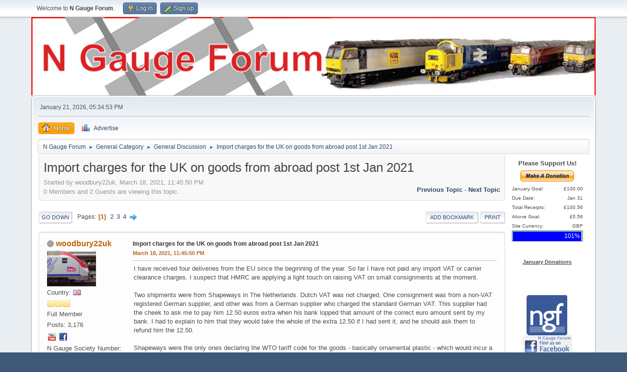

--- FILE ---
content_type: text/html; charset=UTF-8
request_url: https://www.ngaugeforum.co.uk/SMFN/index.php?PHPSESSID=bd59e6b4bb4fa372c76230f1a23a69f3&topic=53501.msg709196
body_size: 13301
content:
<!DOCTYPE html>
<html lang="en-US">
<head>
	<meta charset="UTF-8">
	<link rel="stylesheet" href="https://www.ngaugeforum.co.uk/SMFN/Themes/default/css/minified_e50f3e2f4ab61036985c09e922f00455.css?smf214_1711352820">
	<style>
	.signature img { max-width: 600px; max-height: 100px; }
	
						.sceditor-button-video div {
							background: url('https://www.ngaugeforum.co.uk/SMFN/Themes/default/images/bbc/film-youtube.png');
						}
	#quickreply { display: none; }
	
	img.avatar { max-width: 100px !important; max-height: 100px !important; }
	
	.postarea .bbc_img, .list_posts .bbc_img, .post .inner .bbc_img, form#reported_posts .bbc_img, #preview_body .bbc_img { max-width: min(100%,600px); }
	
	</style>
	<script>
		var smf_theme_url = "https://www.ngaugeforum.co.uk/SMFN/Themes/default";
		var smf_default_theme_url = "https://www.ngaugeforum.co.uk/SMFN/Themes/default";
		var smf_images_url = "https://www.ngaugeforum.co.uk/SMFN/Themes/default/images";
		var smf_smileys_url = "https://www.ngaugeforum.co.uk/SMFN/Smileys";
		var smf_smiley_sets = "default,classic,NGF,fugue,alienine";
		var smf_smiley_sets_default = "NGF";
		var smf_avatars_url = "https://www.ngaugeforum.co.uk/SMFN/avatars";
		var smf_scripturl = "https://www.ngaugeforum.co.uk/SMFN/index.php?PHPSESSID=bd59e6b4bb4fa372c76230f1a23a69f3&amp;";
		var smf_iso_case_folding = false;
		var smf_charset = "UTF-8";
		var smf_session_id = "913e4defabd08a322ac55f5f7573b888";
		var smf_session_var = "de77290e5f7";
		var smf_member_id = 0;
		var ajax_notification_text = 'Loading...';
		var help_popup_heading_text = 'A little lost? Let me explain:';
		var banned_text = 'Sorry Guest, you are banned from using this forum!';
		var smf_txt_expand = 'Expand';
		var smf_txt_shrink = 'Shrink';
		var smf_collapseAlt = 'Hide';
		var smf_expandAlt = 'Show';
		var smf_quote_expand = false;
		var allow_xhjr_credentials = false;
		var quickreply_placeholder = 'Reply to this topic...';
	</script>
	<script src="https://ajax.googleapis.com/ajax/libs/jquery/3.6.3/jquery.min.js"></script>
	<script src="https://www.ngaugeforum.co.uk/SMFN/Themes/default/scripts/jquery.sceditor.bbcode.min.js?smf214_1711352820"></script>
	<script src="https://www.ngaugeforum.co.uk/SMFN/Themes/default/scripts/quickreply.js?smf214_1711352820" defer></script>
	<script src="https://www.ngaugeforum.co.uk/SMFN/Themes/default/scripts/minified_886034a3a00f6a89e7bac1ab936d7353.js?smf214_1711352820"></script>
	<script src="https://www.ngaugeforum.co.uk/SMFN/Themes/default/scripts/minified_18404666a952b0eff5ad7388b5930d4d.js?smf214_1711352820" defer></script>
	<script>
		var smf_smileys_url = 'https://www.ngaugeforum.co.uk/SMFN/Smileys/NGF';
		var bbc_quote_from = 'Quote from';
		var bbc_quote = 'Quote';
		var bbc_search_on = 'on';
	var smf_you_sure ='Are you sure you want to do this?';
	</script>
	<title> Import charges for the UK on goods from abroad post 1st Jan 2021</title>
	<meta name="viewport" content="width=device-width, initial-scale=1">
	<meta property="og:site_name" content="N Gauge Forum">
	<meta property="og:title" content=" Import charges for the UK on goods from abroad post 1st Jan 2021">
	<meta name="keywords" content="N Gauge, N Gauge Forum, Farish, Graham Farish, Bachmann, Dapol, N Gauge Society, Model Railway, Trains,">
	<meta property="og:url" content="https://www.ngaugeforum.co.uk/SMFN/index.php?PHPSESSID=bd59e6b4bb4fa372c76230f1a23a69f3&amp;topic=53501.0">
	<meta property="og:description" content=" Import charges for the UK on goods from abroad post 1st Jan 2021">
	<meta name="description" content=" Import charges for the UK on goods from abroad post 1st Jan 2021">
	<meta name="theme-color" content="#557EA0">
	<meta name="robots" content="noindex">
	<link rel="canonical" href="https://www.ngaugeforum.co.uk/SMFN/index.php?topic=53501.0">
	<link rel="help" href="https://www.ngaugeforum.co.uk/SMFN/index.php?PHPSESSID=bd59e6b4bb4fa372c76230f1a23a69f3&amp;action=help">
	<link rel="contents" href="https://www.ngaugeforum.co.uk/SMFN/index.php?PHPSESSID=bd59e6b4bb4fa372c76230f1a23a69f3&amp;">
	<link rel="alternate" type="application/rss+xml" title="N Gauge Forum - RSS" href="https://www.ngaugeforum.co.uk/SMFN/index.php?PHPSESSID=bd59e6b4bb4fa372c76230f1a23a69f3&amp;action=.xml;type=rss2;board=5">
	<link rel="alternate" type="application/atom+xml" title="N Gauge Forum - Atom" href="https://www.ngaugeforum.co.uk/SMFN/index.php?PHPSESSID=bd59e6b4bb4fa372c76230f1a23a69f3&amp;action=.xml;type=atom;board=5">
	<link rel="next" href="https://www.ngaugeforum.co.uk/SMFN/index.php?PHPSESSID=bd59e6b4bb4fa372c76230f1a23a69f3&amp;topic=53501.15">
	<link rel="index" href="https://www.ngaugeforum.co.uk/SMFN/index.php?PHPSESSID=bd59e6b4bb4fa372c76230f1a23a69f3&amp;board=5.0"><script language="javascript" type="text/javascript">
<!--

var smfgallery_lang="english";
var smfgallery_add_text="Add Image to Gallery";
var smfgallery_textarea_ignore_name=/username_list|search/i;

function smfgallery_query_string(smfgallery_search_name)
{
	smfgallery_query=window.location.search.substring(1).split("&");
	for(smfgallery_i=0;smfgallery_i<smfgallery_query.length;smfgallery_i++)
	{
		smfgallery_string_data=smfgallery_query[smfgallery_i].split("=");
		if(smfgallery_string_data[0]==smfgallery_search_name)
		{
			return unescape(smfgallery_string_data[1]);
		}
	}
}
function smfgallery_add_code()
{
	if(opener)
	{
		var smfgallery_text=smfgallery_query_string("smfgallery_text");
		if(smfgallery_text)
		{
			var smfgallery_id=smfgallery_query_string("smfgallery_id");
			var smfgallery_area=opener.document.getElementsByTagName("TEXTAREA");
			for(var smfgallery_i=0;smfgallery_i<smfgallery_area.length;smfgallery_i++)
			{
				if(smfgallery_i==smfgallery_id)
				{
					break;
				}
			}
			if(opener.editorHandlemessage && opener.editorHandlemessage.bRichTextEnabled)
			{
				opener.editorHandlemessage.insertText(smfgallery_text+"<br /><br />",false);
			}
			else
			{
				smfgallery_area[smfgallery_i].value=smfgallery_area[smfgallery_i].value+smfgallery_text;
			}
			opener.focus();
			window.close();
		}
	}
}
function smfgallery_insert()
{
 var smfgallery_area=document.getElementById("post_attachments_area");
 var smfgallery_new_div=document.createElement("div");
 smfgallery_new_div.innerHTML="<br />&nbsp;<img src=\"https://www.ngaugeforum.co.uk/SMFN/imageicon.png\" style=\"vertical-align: middle;margin-bottom: .25em;\"> &nbsp;<a href=\"javascript:void(0);\" onclick=\"window.open('https://www.ngaugeforum.co.uk/SMFN/index.php?action=gallery&sa=postupload&amp;lang="+smfgallery_lang+"&amp;forumurl=' + escape(document.location.href), 'smfgallery', 'resizable=yes,width=500,height=500');return false;\"><b>"+smfgallery_add_text+"</b></a><br /><br />";
 
 smfgallery_area.after(smfgallery_new_div);

}
smfgallery_add_code();

window.addEventListener("load", smfgallery_insert, false);
//-->
</script>
</head>
<body id="chrome" class="action_messageindex board_5">
<div id="footerfix">
	<div id="top_section">
		<div class="inner_wrap">
			<ul class="floatleft" id="top_info">
				<li class="welcome">
					Welcome to <strong>N Gauge Forum</strong>.
				</li>
				<li class="button_login">
					<a href="https://www.ngaugeforum.co.uk/SMFN/index.php?PHPSESSID=bd59e6b4bb4fa372c76230f1a23a69f3&amp;action=login" class="open" onclick="return reqOverlayDiv(this.href, 'Log in', 'login');">
						<span class="main_icons login"></span>
						<span class="textmenu">Log in</span>
					</a>
				</li>
				<li class="button_signup">
					<a href="https://www.ngaugeforum.co.uk/SMFN/index.php?PHPSESSID=bd59e6b4bb4fa372c76230f1a23a69f3&amp;action=signup" class="open">
						<span class="main_icons regcenter"></span>
						<span class="textmenu">Sign up</span>
					</a>
				</li>
			</ul>
		</div><!-- .inner_wrap -->
	</div><!-- #top_section -->
	<div id="header" style="background: url('https://www.ngaugeforum.co.uk/SMFN/Themes/header/2.jpg') no-repeat; background-size: 100%;">
	</div>
	<div id="wrapper" style="clear:both">
		<div id="upper_section">
			<div id="inner_section">
				<div id="inner_wrap" class="hide_720">
					<div class="user">
						<time datetime="2026-01-21T17:34:53Z">January 21, 2026, 05:34:53 PM</time>
					</div>
				</div>
				<a class="mobile_user_menu">
					<span class="menu_icon"></span>
					<span class="text_menu">Main Menu</span>
				</a>
				<div id="main_menu">
					<div id="mobile_user_menu" class="popup_container">
						<div class="popup_window description">
							<div class="popup_heading">Main Menu
								<a href="javascript:void(0);" class="main_icons hide_popup"></a>
							</div>
							
					<ul class="dropmenu menu_nav">
						<li class="button_home">
							<a class="active" href="https://www.ngaugeforum.co.uk/SMFN/index.php?PHPSESSID=bd59e6b4bb4fa372c76230f1a23a69f3&amp;">
								<span class="main_icons home"></span><span class="textmenu">Home</span>
							</a>
						</li>
						<li class="button_adpro">
							<a href="https://www.ngaugeforum.co.uk/SMFN/index.php?PHPSESSID=bd59e6b4bb4fa372c76230f1a23a69f3&amp;action=adpro;sa=buyadspace">
								<img src="https://www.ngaugeforum.co.uk/SMFN/Themes/default/images/chart_bar.png" alt=""><span class="textmenu">Advertise</span>
							</a>
						</li>
					</ul><!-- .menu_nav -->
						</div>
					</div>
				</div>
				<div class="navigate_section">
					<ul>
						<li>
							<a href="https://www.ngaugeforum.co.uk/SMFN/index.php?PHPSESSID=bd59e6b4bb4fa372c76230f1a23a69f3&amp;"><span>N Gauge Forum</span></a>
						</li>
						<li>
							<span class="dividers"> &#9658; </span>
							<a href="https://www.ngaugeforum.co.uk/SMFN/index.php?PHPSESSID=bd59e6b4bb4fa372c76230f1a23a69f3&amp;#c1"><span>General Category</span></a>
						</li>
						<li>
							<span class="dividers"> &#9658; </span>
							<a href="https://www.ngaugeforum.co.uk/SMFN/index.php?PHPSESSID=bd59e6b4bb4fa372c76230f1a23a69f3&amp;board=5.0"><span>General Discussion</span></a>
						</li>
						<li class="last">
							<span class="dividers"> &#9658; </span>
							<a href="https://www.ngaugeforum.co.uk/SMFN/index.php?PHPSESSID=bd59e6b4bb4fa372c76230f1a23a69f3&amp;topic=53501.0"><span> Import charges for the UK on goods from abroad post 1st Jan 2021</span></a>
						</li>
					</ul>
				</div><!-- .navigate_section -->
			</div><!-- #inner_section -->
		</div><!-- #upper_section -->
		<div id="content_section">
			<div id="main_content_section"><table width="100%">
		<tr><td valign="top">
		<div id="display_head" class="information">
			<h2 class="display_title">
				<span id="top_subject"> Import charges for the UK on goods from abroad post 1st Jan 2021</span>
			</h2>
			<p>Started by woodbury22uk, March 18, 2021, 11:45:50 PM</p>
			<span class="nextlinks floatright"><a href="https://www.ngaugeforum.co.uk/SMFN/index.php?PHPSESSID=bd59e6b4bb4fa372c76230f1a23a69f3&amp;topic=53501.0;prev_next=prev#new">Previous topic</a> - <a href="https://www.ngaugeforum.co.uk/SMFN/index.php?PHPSESSID=bd59e6b4bb4fa372c76230f1a23a69f3&amp;topic=53501.0;prev_next=next#new">Next topic</a></span>
			<p>0 Members and 2 Guests are viewing this topic.
			</p>
		</div><!-- #display_head -->
		
		<div class="pagesection top">
			
		<div class="buttonlist floatright">
			
				<a class="button button_strip_can_make_bookmarks" href="https://www.ngaugeforum.co.uk/SMFN/index.php?PHPSESSID=bd59e6b4bb4fa372c76230f1a23a69f3&amp;action=bookmarks;sa=add;topic=53501;de77290e5f7=913e4defabd08a322ac55f5f7573b888" >Add bookmark</a>
				<a class="button button_strip_print" href="https://www.ngaugeforum.co.uk/SMFN/index.php?PHPSESSID=bd59e6b4bb4fa372c76230f1a23a69f3&amp;action=printpage;topic=53501.0"  rel="nofollow">Print</a>
		</div>
			 
			<div class="pagelinks floatleft">
				<a href="#bot" class="button">Go Down</a>
				<span class="pages">Pages</span><span class="current_page">1</span> <a class="nav_page" href="https://www.ngaugeforum.co.uk/SMFN/index.php?PHPSESSID=bd59e6b4bb4fa372c76230f1a23a69f3&amp;topic=53501.15">2</a> <a class="nav_page" href="https://www.ngaugeforum.co.uk/SMFN/index.php?PHPSESSID=bd59e6b4bb4fa372c76230f1a23a69f3&amp;topic=53501.30">3</a> <a class="nav_page" href="https://www.ngaugeforum.co.uk/SMFN/index.php?PHPSESSID=bd59e6b4bb4fa372c76230f1a23a69f3&amp;topic=53501.45">4</a> <a class="nav_page" href="https://www.ngaugeforum.co.uk/SMFN/index.php?PHPSESSID=bd59e6b4bb4fa372c76230f1a23a69f3&amp;topic=53501.15"><span class="main_icons next_page"></span></a> 
			</div>
		<div class="mobile_buttons floatright">
			<a class="button mobile_act">User actions</a>
			
		</div>
		</div>
		<div id="forumposts">
			<form action="https://www.ngaugeforum.co.uk/SMFN/index.php?PHPSESSID=bd59e6b4bb4fa372c76230f1a23a69f3&amp;action=quickmod2;topic=53501.0" method="post" accept-charset="UTF-8" name="quickModForm" id="quickModForm" onsubmit="return oQuickModify.bInEditMode ? oQuickModify.modifySave('913e4defabd08a322ac55f5f7573b888', 'de77290e5f7') : false">
				<div class="windowbg" id="msg703199">
					
					<div class="post_wrapper">
						<div class="poster">
							<h4>
								<span class="off" title="Offline"></span>
								<a href="https://www.ngaugeforum.co.uk/SMFN/index.php?PHPSESSID=bd59e6b4bb4fa372c76230f1a23a69f3&amp;action=profile;u=1599" title="View the profile of woodbury22uk">woodbury22uk</a>
							</h4>
							<ul class="user_info">
								<li class="avatar">
									<a href="https://www.ngaugeforum.co.uk/SMFN/index.php?PHPSESSID=bd59e6b4bb4fa372c76230f1a23a69f3&amp;action=profile;u=1599"><img class="avatar" src="https://www.ngaugeforum.co.uk/SMFN/avat/avatar_1599_1562176492.png" alt=""></a>
								</li>
								<li class="gender">Country: <img src="https://www.ngaugeforum.co.uk/SMFN/Themes/default/images/flags/gb.png" alt="gb" title="United Kingdom" /></li>
								<li class="icons"><img src="https://www.ngaugeforum.co.uk/SMFN/Themes/default/images/membericons/icon.png" alt="*"><img src="https://www.ngaugeforum.co.uk/SMFN/Themes/default/images/membericons/icon.png" alt="*"><img src="https://www.ngaugeforum.co.uk/SMFN/Themes/default/images/membericons/icon.png" alt="*"></li>
								<li class="postgroup">Full Member</li>
								<li class="postcount">Posts: 3,176</li>
								<li class="im_icons">
									<ol>
										<li class="custom cust_youtub"><a href="https://www.youtube.com/user/woodbury22uk"target="_blank"><img class="section" src="https://www.ngaugeforum.co.uk/SMFN/images/youtube.png" title="YouTube" alt="YouTube" /></a> </li>
										<li class="custom cust_facebo"><a href="https://www.facebook.com/Mike Harvey"target="_blank"><img class="section" src="https://www.ngaugeforum.co.uk/SMFN/images/facebook.png" title="Facebook" alt="Facebook" /></a> </li>
									</ol>
								</li>
								<li class="custom cust_ngauge">N Gauge Society Number: 23382</li>
								<li class="poster_ip">Logged</li>
							</ul>
						</div><!-- .poster -->
						<div class="postarea">
							<div class="keyinfo">
								<div id="subject_703199" class="subject_title">
									<a href="https://www.ngaugeforum.co.uk/SMFN/index.php?PHPSESSID=bd59e6b4bb4fa372c76230f1a23a69f3&amp;msg=703199" rel="nofollow"> Import charges for the UK on goods from abroad post 1st Jan 2021</a>
								</div>
								
								<div class="postinfo">
									<span class="messageicon"  style="position: absolute; z-index: -1;">
										<img src="https://www.ngaugeforum.co.uk/SMFN/Themes/default/images/post/xx.png" alt="">
									</span>
									<a href="https://www.ngaugeforum.co.uk/SMFN/index.php?PHPSESSID=bd59e6b4bb4fa372c76230f1a23a69f3&amp;msg=703199" rel="nofollow" title=" Import charges for the UK on goods from abroad post 1st Jan 2021" class="smalltext">March 18, 2021, 11:45:50 PM</a>
									<span class="spacer"></span>
									<span class="smalltext modified floatright" id="modified_703199">
									</span>
								</div>
								<div id="msg_703199_quick_mod"></div>
							</div><!-- .keyinfo -->
							<div class="post">
								<div class="inner" data-msgid="703199" id="msg_703199">
									I have received four deliveries from the EU since the beginning of the year. So far I have not paid any import VAT or carrier clearance charges. I suspect that HMRC are applying a light touch on raising VAT on small consignments at the moment.<br /><br />Two shipments were from Shapeways in The Netherlands. Dutch VAT was not charged. One consignment was from a non-VAT registered German supplier, and other was from a German supplier who charged the standard German VAT. This supplier had the cheek to ask me to pay him 12.50 euros extra when his bank lopped that amount of the correct euro amount sent by my bank. I had to explain to him that they would take the whole of the extra 12.50 if I had sent it, and he should ask them to refund him the 12.50.<br /><br />Shapeways were the only ones declaring the WTO tariff code for the goods - basically ornamental plastic - which would incur a 6.5% duty charge for consignments over GBP135 in value. Trying to get them to call my stuff "toys" probably means they would have to certify compliance with toy safety .regulations<br /><br />Two things changed on 1 January 2021 for import shipments (EU and elsewhere) - the £15 low value consignment concession was removed, and a lower threshold for duty charges was set at GBP135. <br /><br />I have a parcel on its way from Japan by surface mail which will be another test of the system, though I do not expect to see it for a couple of months.<br /><br />It would be interesting to learn at what point import VAT restarts being charged by carriers on behalf of HMRC.<br /><br />
								</div>
							</div><!-- .post -->
							<div class="under_message">
							</div><!-- .under_message -->
						</div><!-- .postarea -->
						<div class="moderatorbar">
							<div class="signature" id="msg_703199_signature">
								Mike<br><br>Membre AFAN 0196
							</div>
						</div><!-- .moderatorbar -->
					</div><!-- .post_wrapper -->
				</div><!-- $message[css_class] -->
				<hr class="post_separator">
				<div class="windowbg" id="msg703206">
					
					
					<div class="post_wrapper">
						<div class="poster">
							<h4>
								<span class="off" title="Offline"></span>
								<a href="https://www.ngaugeforum.co.uk/SMFN/index.php?PHPSESSID=bd59e6b4bb4fa372c76230f1a23a69f3&amp;action=profile;u=2947" title="View the profile of maridunian">maridunian</a>
							</h4>
							<ul class="user_info">
								<li class="avatar">
									<a href="https://www.ngaugeforum.co.uk/SMFN/index.php?PHPSESSID=bd59e6b4bb4fa372c76230f1a23a69f3&amp;action=profile;u=2947"><img class="avatar" src="https://www.ngaugeforum.co.uk/SMFN/avat/avatar_2947_1586594912.png" alt=""></a>
								</li>
								<li class="gender">Country: <img src="https://www.ngaugeforum.co.uk/SMFN/Themes/default/images/flags/wales.png" alt="wales" title="Wales" /></li>
								<li class="icons"><img src="https://www.ngaugeforum.co.uk/SMFN/Themes/default/images/membericons/icon.png" alt="*"><img src="https://www.ngaugeforum.co.uk/SMFN/Themes/default/images/membericons/icon.png" alt="*"><img src="https://www.ngaugeforum.co.uk/SMFN/Themes/default/images/membericons/icon.png" alt="*"></li>
								<li class="postgroup">Full Member</li>
								<li class="postcount">Posts: 2,485</li>
								<li class="im_icons">
									<ol>
										<li class="custom cust_facebo"><a href="https://www.facebook.com/MariduniansModels"target="_blank"><img class="section" src="https://www.ngaugeforum.co.uk/SMFN/images/facebook.png" title="Facebook" alt="Facebook" /></a> </li>
									</ol>
								</li>
								<li class="custom cust_ngauge">N Gauge Society Number: 28772</li>
								<li class="poster_ip">Logged</li>
							</ul>
						</div><!-- .poster -->
						<div class="postarea">
							<div class="keyinfo">
								<div id="subject_703206" class="subject_title">
									<a href="https://www.ngaugeforum.co.uk/SMFN/index.php?PHPSESSID=bd59e6b4bb4fa372c76230f1a23a69f3&amp;msg=703206" rel="nofollow">Re:  Import charges for the UK on goods from abroad post 1st Jan 2021</a>
								</div>
								<span class="page_number floatright">#1</span>
								<div class="postinfo">
									<span class="messageicon"  style="position: absolute; z-index: -1;">
										<img src="https://www.ngaugeforum.co.uk/SMFN/Themes/default/images/post/xx.png" alt="">
									</span>
									<a href="https://www.ngaugeforum.co.uk/SMFN/index.php?PHPSESSID=bd59e6b4bb4fa372c76230f1a23a69f3&amp;msg=703206" rel="nofollow" title="Reply #1 - Re:  Import charges for the UK on goods from abroad post 1st Jan 2021" class="smalltext">March 19, 2021, 06:23:38 AM</a>
									<span class="spacer"></span>
									<span class="smalltext modified floatright" id="modified_703206">
									</span>
								</div>
								<div id="msg_703206_quick_mod"></div>
							</div><!-- .keyinfo -->
							<div class="post">
								<div class="inner" data-msgid="703206" id="msg_703206">
									<blockquote class="bbc_standard_quote"><cite><a href="https://www.ngaugeforum.co.uk/SMFN/index.php?PHPSESSID=bd59e6b4bb4fa372c76230f1a23a69f3&amp;topic=53501.msg703199#msg703199">Quote from: woodbury22uk on March 18, 2021, 11:45:50 PM</a></cite><br />It would be interesting to learn at what point import VAT restarts being charged by carriers on behalf of HMRC.<br /></blockquote><br />... especially if there&#039;s some advance warning of that so we can fill our boots, VAT free!<br /><br />Mike
								</div>
							</div><!-- .post -->
							<div class="under_message">
							</div><!-- .under_message -->
						</div><!-- .postarea -->
						<div class="moderatorbar">
							<div class="signature" id="msg_703206_signature">
								My layout: <a href="https://www.ngaugeforum.co.uk/SMFN/index.php?PHPSESSID=bd59e6b4bb4fa372c76230f1a23a69f3&amp;topic=28271.msg310483#msg310483" class="bbc_link" target="_blank" rel="noopener"> Mwynwr Tryciau Colliery</a>, the Many Tricks Mine. <br><br>My 3D Modelshop: <a href="https://cults3d.com/en/users/Maridunian_Models/3d-models" class="bbc_link" target="_blank" rel="noopener">Maridunian&#39;s Models</a>
							</div>
						</div><!-- .moderatorbar -->
					</div><!-- .post_wrapper -->
				</div><!-- $message[css_class] -->
				<hr class="post_separator">
				<div class="windowbg" id="msg703281">
					
					
					<div class="post_wrapper">
						<div class="poster">
							<h4>
								<span class="off" title="Offline"></span>
								<a href="https://www.ngaugeforum.co.uk/SMFN/index.php?PHPSESSID=bd59e6b4bb4fa372c76230f1a23a69f3&amp;action=profile;u=941" title="View the profile of Railwaygun">Railwaygun</a>
							</h4>
							<ul class="user_info">
								<li class="membergroup">Moderator</li>
								<li class="avatar">
									<a href="https://www.ngaugeforum.co.uk/SMFN/index.php?PHPSESSID=bd59e6b4bb4fa372c76230f1a23a69f3&amp;action=profile;u=941"><img class="avatar" src="https://www.ngaugeforum.co.uk/SMFN/avat/avatar_941_1499963966.png" alt=""></a>
								</li>
								<li class="gender">Country: <img src="https://www.ngaugeforum.co.uk/SMFN/Themes/default/images/flags/gb.png" alt="gb" title="United Kingdom" /></li>
								<li class="icons"><img src="https://www.ngaugeforum.co.uk/SMFN/Themes/default/images/membericons/icongmod.png" alt="*"><img src="https://www.ngaugeforum.co.uk/SMFN/Themes/default/images/membericons/icongmod.png" alt="*"><img src="https://www.ngaugeforum.co.uk/SMFN/Themes/default/images/membericons/icongmod.png" alt="*"><img src="https://www.ngaugeforum.co.uk/SMFN/Themes/default/images/membericons/icongmod.png" alt="*"></li>
								<li class="postgroup">Full Member</li>
								<li class="postcount">Posts: 6,878</li>
								<li class="blurb">Keen on Military Rail, Kato Unitrack, &amp; Z21/DCC</li>
								<li class="im_icons">
									<ol>
										<li class="custom cust_youtub"><a href="https://www.youtube.com/user/Railwaygun"target="_blank"><img class="section" src="https://www.ngaugeforum.co.uk/SMFN/images/youtube.png" title="YouTube" alt="YouTube" /></a> </li>
									</ol>
								</li>
								<li class="profile">
									<ol class="profile_icons">
										<li><a href="https://groups.io/g/railwaygun/topics" title="Railwaygun, Armoured train and Military Railway group" target="_blank" rel="noopener"><span class="main_icons www centericon" title="Railwaygun, Armoured train and Military Railway group"></span></a></li>
									</ol>
								</li><!-- .profile -->
								<li class="custom cust_ngauge">N Gauge Society Number: 21889</li>
								<li class="poster_ip">Logged</li>
							</ul>
						</div><!-- .poster -->
						<div class="postarea">
							<div class="keyinfo">
								<div id="subject_703281" class="subject_title">
									<a href="https://www.ngaugeforum.co.uk/SMFN/index.php?PHPSESSID=bd59e6b4bb4fa372c76230f1a23a69f3&amp;msg=703281" rel="nofollow">Re:  Import charges for the UK on goods from abroad post 1st Jan 2021</a>
								</div>
								<span class="page_number floatright">#2</span>
								<div class="postinfo">
									<span class="messageicon"  style="position: absolute; z-index: -1;">
										<img src="https://www.ngaugeforum.co.uk/SMFN/Themes/default/images/post/xx.png" alt="">
									</span>
									<a href="https://www.ngaugeforum.co.uk/SMFN/index.php?PHPSESSID=bd59e6b4bb4fa372c76230f1a23a69f3&amp;msg=703281" rel="nofollow" title="Reply #2 - Re:  Import charges for the UK on goods from abroad post 1st Jan 2021" class="smalltext">March 19, 2021, 06:43:01 PM</a>
									<span class="spacer"></span>
									<span class="smalltext modified floatright" id="modified_703281">
									</span>
								</div>
								<div id="msg_703281_quick_mod"></div>
							</div><!-- .keyinfo -->
							<div class="post">
								<div class="inner" data-msgid="703281" id="msg_703281">
									Thanks for this thread<br /><br />N
								</div>
							</div><!-- .post -->
							<div class="under_message">
							</div><!-- .under_message -->
						</div><!-- .postarea -->
						<div class="moderatorbar">
							<div class="signature" id="msg_703281_signature">
								This has been a public service announcement<br>It may contain alternative facts<br><br>Caveat lector<br><br>The largest Railwaygun, Armoured Train &amp; Military Rail group in the world!<br><br><a href="https://groups.io/g/railwaygun/topics" class="bbc_link" target="_blank" rel="noopener">https://groups.io/g/railwaygun/topics</a><br><br>NGF Military threads<br><br><a href="https://www.ngaugeforum.co.uk/SMFN/index.php?PHPSESSID=bd59e6b4bb4fa372c76230f1a23a69f3&amp;board=146.0" class="bbc_link" target="_blank" rel="noopener">https://www.ngaugeforum.co.uk/SMFN/index.php?board=146.0</a><br><br>My Military Rail Pinterest area<br><a href="https://uk.pinterest.com/NDRobotnik/" class="bbc_link" target="_blank" rel="noopener">https://uk.pinterest.com/NDRobotnik/</a><br><br>10mm / N armour Threads<br><a href="https://www.10mm-wargaming.com/" class="bbc_link" target="_blank" rel="noopener">https://www.10mm-wargaming.com/</a><br><br>Motto: Semper ubi, sub ubi
							</div>
						</div><!-- .moderatorbar -->
					</div><!-- .post_wrapper -->
				</div><!-- $message[css_class] -->
				<hr class="post_separator">
				<div class="windowbg" id="msg703334">
					
					
					<div class="post_wrapper">
						<div class="poster">
							<h4>
								<span class="off" title="Offline"></span>
								<a href="https://www.ngaugeforum.co.uk/SMFN/index.php?PHPSESSID=bd59e6b4bb4fa372c76230f1a23a69f3&amp;action=profile;u=704" title="View the profile of Gordon">Gordon</a>
							</h4>
							<ul class="user_info">
								<li class="avatar">
									<a href="https://www.ngaugeforum.co.uk/SMFN/index.php?PHPSESSID=bd59e6b4bb4fa372c76230f1a23a69f3&amp;action=profile;u=704"><img class="avatar" src="https://www.ngaugeforum.co.uk/SMFN/avat/avatar_704_1639746252.png" alt=""></a>
								</li>
								<li class="gender">Country: <img src="https://www.ngaugeforum.co.uk/SMFN/Themes/default/images/flags/00.png" alt="00" title="" /></li>
								<li class="icons"><img src="https://www.ngaugeforum.co.uk/SMFN/Themes/default/images/membericons/icon.png" alt="*"><img src="https://www.ngaugeforum.co.uk/SMFN/Themes/default/images/membericons/icon.png" alt="*"><img src="https://www.ngaugeforum.co.uk/SMFN/Themes/default/images/membericons/icon.png" alt="*"></li>
								<li class="postgroup">Full Member</li>
								<li class="postcount">Posts: 2,607</li>
								<li class="poster_ip">Logged</li>
							</ul>
						</div><!-- .poster -->
						<div class="postarea">
							<div class="keyinfo">
								<div id="subject_703334" class="subject_title">
									<a href="https://www.ngaugeforum.co.uk/SMFN/index.php?PHPSESSID=bd59e6b4bb4fa372c76230f1a23a69f3&amp;msg=703334" rel="nofollow">Re:  Import charges for the UK on goods from abroad post 1st Jan 2021</a>
								</div>
								<span class="page_number floatright">#3</span>
								<div class="postinfo">
									<span class="messageicon"  style="position: absolute; z-index: -1;">
										<img src="https://www.ngaugeforum.co.uk/SMFN/Themes/default/images/post/xx.png" alt="">
									</span>
									<a href="https://www.ngaugeforum.co.uk/SMFN/index.php?PHPSESSID=bd59e6b4bb4fa372c76230f1a23a69f3&amp;msg=703334" rel="nofollow" title="Reply #3 - Re:  Import charges for the UK on goods from abroad post 1st Jan 2021" class="smalltext">March 20, 2021, 12:39:40 PM</a>
									<span class="spacer"></span>
									<span class="smalltext modified floatright" id="modified_703334">
									</span>
								</div>
								<div id="msg_703334_quick_mod"></div>
							</div><!-- .keyinfo -->
							<div class="post">
								<div class="inner" data-msgid="703334" id="msg_703334">
									<blockquote class="bbc_standard_quote"><cite><a href="https://www.ngaugeforum.co.uk/SMFN/index.php?PHPSESSID=bd59e6b4bb4fa372c76230f1a23a69f3&amp;topic=53501.msg703199#msg703199">Quote from: woodbury22uk on March 18, 2021, 11:45:50 PM</a></cite><br />I have received four deliveries from the EU since the beginning of the year. So far I have not paid any import VAT or carrier clearance charges. I suspect that HMRC are applying a light touch on raising VAT on small consignments at the moment.<br /><br />I have a parcel on its way from Japan by surface mail which will be another test of the system, though I do not expect to see it for a couple of months.<br /><br /></blockquote><br />My experience has been similar. No extra charges on my items received recently from EU or Japan.<br /><br />
								</div>
							</div><!-- .post -->
							<div class="under_message">
							</div><!-- .under_message -->
						</div><!-- .postarea -->
						<div class="moderatorbar">
							<div class="signature" id="msg_703334_signature">
								Sometime Publicity Officer, N Gauge Society<br /><br />Swiss Railways Consultant <br />French Railways Consultant<br />European railway expert<br /><br />First British N loco (in 1972): Farish GER Holden tank! <br />Modelling French N gauge since 1975<br />Modelling Swiss and German N gauge since 1971
							</div>
						</div><!-- .moderatorbar -->
					</div><!-- .post_wrapper -->
				</div><!-- $message[css_class] -->
				<hr class="post_separator">
				<div class="windowbg" id="msg703335">
					
					
					<div class="post_wrapper">
						<div class="poster">
							<h4>
								<span class="off" title="Offline"></span>
								<a href="https://www.ngaugeforum.co.uk/SMFN/index.php?PHPSESSID=bd59e6b4bb4fa372c76230f1a23a69f3&amp;action=profile;u=704" title="View the profile of Gordon">Gordon</a>
							</h4>
							<ul class="user_info">
								<li class="avatar">
									<a href="https://www.ngaugeforum.co.uk/SMFN/index.php?PHPSESSID=bd59e6b4bb4fa372c76230f1a23a69f3&amp;action=profile;u=704"><img class="avatar" src="https://www.ngaugeforum.co.uk/SMFN/avat/avatar_704_1639746252.png" alt=""></a>
								</li>
								<li class="gender">Country: <img src="https://www.ngaugeforum.co.uk/SMFN/Themes/default/images/flags/00.png" alt="00" title="" /></li>
								<li class="icons"><img src="https://www.ngaugeforum.co.uk/SMFN/Themes/default/images/membericons/icon.png" alt="*"><img src="https://www.ngaugeforum.co.uk/SMFN/Themes/default/images/membericons/icon.png" alt="*"><img src="https://www.ngaugeforum.co.uk/SMFN/Themes/default/images/membericons/icon.png" alt="*"></li>
								<li class="postgroup">Full Member</li>
								<li class="postcount">Posts: 2,607</li>
								<li class="poster_ip">Logged</li>
							</ul>
						</div><!-- .poster -->
						<div class="postarea">
							<div class="keyinfo">
								<div id="subject_703335" class="subject_title">
									<a href="https://www.ngaugeforum.co.uk/SMFN/index.php?PHPSESSID=bd59e6b4bb4fa372c76230f1a23a69f3&amp;msg=703335" rel="nofollow">Re:  Import charges for the UK on goods from abroad post 1st Jan 2021</a>
								</div>
								<span class="page_number floatright">#4</span>
								<div class="postinfo">
									<span class="messageicon"  style="position: absolute; z-index: -1;">
										<img src="https://www.ngaugeforum.co.uk/SMFN/Themes/default/images/post/xx.png" alt="">
									</span>
									<a href="https://www.ngaugeforum.co.uk/SMFN/index.php?PHPSESSID=bd59e6b4bb4fa372c76230f1a23a69f3&amp;msg=703335" rel="nofollow" title="Reply #4 - Re:  Import charges for the UK on goods from abroad post 1st Jan 2021" class="smalltext">March 20, 2021, 12:44:02 PM</a>
									<span class="spacer"></span>
									<span class="smalltext modified floatright mvisible" id="modified_703335"><span class="lastedit">Last Edit</span>: March 21, 2021, 01:18:07 AM by Gordon
									</span>
								</div>
								<div id="msg_703335_quick_mod"></div>
							</div><!-- .keyinfo -->
							<div class="post">
								<div class="inner" data-msgid="703335" id="msg_703335">
									Importing from Switzerland seems to be OK as well at the moment. Swiss sellers have more experience of selling to outside the EU, to the USA for instance, which may help
								</div>
							</div><!-- .post -->
							<div class="under_message">
							</div><!-- .under_message -->
						</div><!-- .postarea -->
						<div class="moderatorbar">
							<div class="signature" id="msg_703335_signature">
								Sometime Publicity Officer, N Gauge Society<br /><br />Swiss Railways Consultant <br />French Railways Consultant<br />European railway expert<br /><br />First British N loco (in 1972): Farish GER Holden tank! <br />Modelling French N gauge since 1975<br />Modelling Swiss and German N gauge since 1971
							</div>
						</div><!-- .moderatorbar -->
					</div><!-- .post_wrapper -->
				</div><!-- $message[css_class] -->
				<hr class="post_separator">
				<div class="windowbg" id="msg703382">
					
					
					<div class="post_wrapper">
						<div class="poster">
							<h4>
								<span class="on" title="Online"></span>
								<a href="https://www.ngaugeforum.co.uk/SMFN/index.php?PHPSESSID=bd59e6b4bb4fa372c76230f1a23a69f3&amp;action=profile;u=1147" title="View the profile of njee20">njee20</a>
							</h4>
							<ul class="user_info">
								<li class="avatar">
									<a href="https://www.ngaugeforum.co.uk/SMFN/index.php?PHPSESSID=bd59e6b4bb4fa372c76230f1a23a69f3&amp;action=profile;u=1147"><img class="avatar" src="https://www.ngaugeforum.co.uk/SMFN/avatars/default.png" alt=""></a>
								</li>
								<li class="gender">Country: <img src="https://www.ngaugeforum.co.uk/SMFN/Themes/default/images/flags/gb.png" alt="gb" title="United Kingdom" /></li>
								<li class="icons"><img src="https://www.ngaugeforum.co.uk/SMFN/Themes/default/images/membericons/icon.png" alt="*"><img src="https://www.ngaugeforum.co.uk/SMFN/Themes/default/images/membericons/icon.png" alt="*"><img src="https://www.ngaugeforum.co.uk/SMFN/Themes/default/images/membericons/icon.png" alt="*"></li>
								<li class="postgroup">Full Member</li>
								<li class="postcount">Posts: 10,982</li>
								<li class="custom cust_ngauge">N Gauge Society Number: 22598</li>
								<li class="poster_ip">Logged</li>
							</ul>
						</div><!-- .poster -->
						<div class="postarea">
							<div class="keyinfo">
								<div id="subject_703382" class="subject_title">
									<a href="https://www.ngaugeforum.co.uk/SMFN/index.php?PHPSESSID=bd59e6b4bb4fa372c76230f1a23a69f3&amp;msg=703382" rel="nofollow">Re:  Import charges for the UK on goods from abroad post 1st Jan 2021</a>
								</div>
								<span class="page_number floatright">#5</span>
								<div class="postinfo">
									<span class="messageicon"  style="position: absolute; z-index: -1;">
										<img src="https://www.ngaugeforum.co.uk/SMFN/Themes/default/images/post/xx.png" alt="">
									</span>
									<a href="https://www.ngaugeforum.co.uk/SMFN/index.php?PHPSESSID=bd59e6b4bb4fa372c76230f1a23a69f3&amp;msg=703382" rel="nofollow" title="Reply #5 - Re:  Import charges for the UK on goods from abroad post 1st Jan 2021" class="smalltext">March 20, 2021, 10:37:36 PM</a>
									<span class="spacer"></span>
									<span class="smalltext modified floatright mvisible" id="modified_703382"><span class="lastedit">Last Edit</span>: March 20, 2021, 10:38:42 PM by njee20
									</span>
								</div>
								<div id="msg_703382_quick_mod"></div>
							</div><!-- .keyinfo -->
							<div class="post">
								<div class="inner" data-msgid="703382" id="msg_703382">
									Surely the retailer are irrelevant in this? All they need to do is remove local VAT, but whether they do doesn't actually influence what happens downstream.&nbsp; The point is that HMRC are not 'intercepting' parcels for fees. I note with interest that several of the (non railway) retailers I have used in Germany are still not selling to the UK, and I'll wager they historically have done many times more trade than any of the model shops. Bit strange. <br /><br />I wish they'd say there was an amnesty on VAT and duty until x date, there are some good deals on 3D printers if you know you won't get stung for additional fees on entry to the UK!
								</div>
							</div><!-- .post -->
							<div class="under_message">
							</div><!-- .under_message -->
						</div><!-- .postarea -->
						<div class="moderatorbar">
						</div><!-- .moderatorbar -->
					</div><!-- .post_wrapper -->
				</div><!-- $message[css_class] -->
				<hr class="post_separator">
				<div class="windowbg" id="msg703392">
					
					
					<div class="post_wrapper">
						<div class="poster">
							<h4>
								<span class="off" title="Offline"></span>
								<a href="https://www.ngaugeforum.co.uk/SMFN/index.php?PHPSESSID=bd59e6b4bb4fa372c76230f1a23a69f3&amp;action=profile;u=941" title="View the profile of Railwaygun">Railwaygun</a>
							</h4>
							<ul class="user_info">
								<li class="membergroup">Moderator</li>
								<li class="avatar">
									<a href="https://www.ngaugeforum.co.uk/SMFN/index.php?PHPSESSID=bd59e6b4bb4fa372c76230f1a23a69f3&amp;action=profile;u=941"><img class="avatar" src="https://www.ngaugeforum.co.uk/SMFN/avat/avatar_941_1499963966.png" alt=""></a>
								</li>
								<li class="gender">Country: <img src="https://www.ngaugeforum.co.uk/SMFN/Themes/default/images/flags/gb.png" alt="gb" title="United Kingdom" /></li>
								<li class="icons"><img src="https://www.ngaugeforum.co.uk/SMFN/Themes/default/images/membericons/icongmod.png" alt="*"><img src="https://www.ngaugeforum.co.uk/SMFN/Themes/default/images/membericons/icongmod.png" alt="*"><img src="https://www.ngaugeforum.co.uk/SMFN/Themes/default/images/membericons/icongmod.png" alt="*"><img src="https://www.ngaugeforum.co.uk/SMFN/Themes/default/images/membericons/icongmod.png" alt="*"></li>
								<li class="postgroup">Full Member</li>
								<li class="postcount">Posts: 6,878</li>
								<li class="blurb">Keen on Military Rail, Kato Unitrack, &amp; Z21/DCC</li>
								<li class="im_icons">
									<ol>
										<li class="custom cust_youtub"><a href="https://www.youtube.com/user/Railwaygun"target="_blank"><img class="section" src="https://www.ngaugeforum.co.uk/SMFN/images/youtube.png" title="YouTube" alt="YouTube" /></a> </li>
									</ol>
								</li>
								<li class="profile">
									<ol class="profile_icons">
										<li><a href="https://groups.io/g/railwaygun/topics" title="Railwaygun, Armoured train and Military Railway group" target="_blank" rel="noopener"><span class="main_icons www centericon" title="Railwaygun, Armoured train and Military Railway group"></span></a></li>
									</ol>
								</li><!-- .profile -->
								<li class="custom cust_ngauge">N Gauge Society Number: 21889</li>
								<li class="poster_ip">Logged</li>
							</ul>
						</div><!-- .poster -->
						<div class="postarea">
							<div class="keyinfo">
								<div id="subject_703392" class="subject_title">
									<a href="https://www.ngaugeforum.co.uk/SMFN/index.php?PHPSESSID=bd59e6b4bb4fa372c76230f1a23a69f3&amp;msg=703392" rel="nofollow">Re:  Import charges for the UK on goods from abroad post 1st Jan 2021</a>
								</div>
								<span class="page_number floatright">#6</span>
								<div class="postinfo">
									<span class="messageicon"  style="position: absolute; z-index: -1;">
										<img src="https://www.ngaugeforum.co.uk/SMFN/Themes/default/images/post/xx.png" alt="">
									</span>
									<a href="https://www.ngaugeforum.co.uk/SMFN/index.php?PHPSESSID=bd59e6b4bb4fa372c76230f1a23a69f3&amp;msg=703392" rel="nofollow" title="Reply #6 - Re:  Import charges for the UK on goods from abroad post 1st Jan 2021" class="smalltext">March 21, 2021, 12:44:37 AM</a>
									<span class="spacer"></span>
									<span class="smalltext modified floatright" id="modified_703392">
									</span>
								</div>
								<div id="msg_703392_quick_mod"></div>
							</div><!-- .keyinfo -->
							<div class="post">
								<div class="inner" data-msgid="703392" id="msg_703392">
									Any experiences of recent orders from Aliexpress (China) ?? <br /><br />I buy electronic components in small volumes ( £10-£ 15 ) , I worry that import duties would make it uneconomic .
								</div>
							</div><!-- .post -->
							<div class="under_message">
							</div><!-- .under_message -->
						</div><!-- .postarea -->
						<div class="moderatorbar">
							<div class="signature" id="msg_703392_signature">
								This has been a public service announcement<br>It may contain alternative facts<br><br>Caveat lector<br><br>The largest Railwaygun, Armoured Train &amp; Military Rail group in the world!<br><br><a href="https://groups.io/g/railwaygun/topics" class="bbc_link" target="_blank" rel="noopener">https://groups.io/g/railwaygun/topics</a><br><br>NGF Military threads<br><br><a href="https://www.ngaugeforum.co.uk/SMFN/index.php?PHPSESSID=bd59e6b4bb4fa372c76230f1a23a69f3&amp;board=146.0" class="bbc_link" target="_blank" rel="noopener">https://www.ngaugeforum.co.uk/SMFN/index.php?board=146.0</a><br><br>My Military Rail Pinterest area<br><a href="https://uk.pinterest.com/NDRobotnik/" class="bbc_link" target="_blank" rel="noopener">https://uk.pinterest.com/NDRobotnik/</a><br><br>10mm / N armour Threads<br><a href="https://www.10mm-wargaming.com/" class="bbc_link" target="_blank" rel="noopener">https://www.10mm-wargaming.com/</a><br><br>Motto: Semper ubi, sub ubi
							</div>
						</div><!-- .moderatorbar -->
					</div><!-- .post_wrapper -->
				</div><!-- $message[css_class] -->
				<hr class="post_separator">
				<div class="windowbg" id="msg703396">
					
					
					<div class="post_wrapper">
						<div class="poster">
							<h4>
								<span class="on" title="Online"></span>
								<a href="https://www.ngaugeforum.co.uk/SMFN/index.php?PHPSESSID=bd59e6b4bb4fa372c76230f1a23a69f3&amp;action=profile;u=1147" title="View the profile of njee20">njee20</a>
							</h4>
							<ul class="user_info">
								<li class="avatar">
									<a href="https://www.ngaugeforum.co.uk/SMFN/index.php?PHPSESSID=bd59e6b4bb4fa372c76230f1a23a69f3&amp;action=profile;u=1147"><img class="avatar" src="https://www.ngaugeforum.co.uk/SMFN/avatars/default.png" alt=""></a>
								</li>
								<li class="gender">Country: <img src="https://www.ngaugeforum.co.uk/SMFN/Themes/default/images/flags/gb.png" alt="gb" title="United Kingdom" /></li>
								<li class="icons"><img src="https://www.ngaugeforum.co.uk/SMFN/Themes/default/images/membericons/icon.png" alt="*"><img src="https://www.ngaugeforum.co.uk/SMFN/Themes/default/images/membericons/icon.png" alt="*"><img src="https://www.ngaugeforum.co.uk/SMFN/Themes/default/images/membericons/icon.png" alt="*"></li>
								<li class="postgroup">Full Member</li>
								<li class="postcount">Posts: 10,982</li>
								<li class="custom cust_ngauge">N Gauge Society Number: 22598</li>
								<li class="poster_ip">Logged</li>
							</ul>
						</div><!-- .poster -->
						<div class="postarea">
							<div class="keyinfo">
								<div id="subject_703396" class="subject_title">
									<a href="https://www.ngaugeforum.co.uk/SMFN/index.php?PHPSESSID=bd59e6b4bb4fa372c76230f1a23a69f3&amp;msg=703396" rel="nofollow">Re:  Import charges for the UK on goods from abroad post 1st Jan 2021</a>
								</div>
								<span class="page_number floatright">#7</span>
								<div class="postinfo">
									<span class="messageicon"  style="position: absolute; z-index: -1;">
										<img src="https://www.ngaugeforum.co.uk/SMFN/Themes/default/images/post/xx.png" alt="">
									</span>
									<a href="https://www.ngaugeforum.co.uk/SMFN/index.php?PHPSESSID=bd59e6b4bb4fa372c76230f1a23a69f3&amp;msg=703396" rel="nofollow" title="Reply #7 - Re:  Import charges for the UK on goods from abroad post 1st Jan 2021" class="smalltext">March 21, 2021, 02:50:38 AM</a>
									<span class="spacer"></span>
									<span class="smalltext modified floatright" id="modified_703396">
									</span>
								</div>
								<div id="msg_703396_quick_mod"></div>
							</div><!-- .keyinfo -->
							<div class="post">
								<div class="inner" data-msgid="703396" id="msg_703396">
									No difference there - it's the orders over £135 where HMRC should be getting involved to charge VAT on entry to the UK - and presently aren't. That said, God knows how AliExpress are navigating the accounting of UK VAT among their millions of sellers. 
								</div>
							</div><!-- .post -->
							<div class="under_message">
							</div><!-- .under_message -->
						</div><!-- .postarea -->
						<div class="moderatorbar">
						</div><!-- .moderatorbar -->
					</div><!-- .post_wrapper -->
				</div><!-- $message[css_class] -->
				<hr class="post_separator">
				<div class="windowbg" id="msg703429">
					
					
					<div class="post_wrapper">
						<div class="poster">
							<h4>
								<span class="off" title="Offline"></span>
								<a href="https://www.ngaugeforum.co.uk/SMFN/index.php?PHPSESSID=bd59e6b4bb4fa372c76230f1a23a69f3&amp;action=profile;u=5581" title="View the profile of Fardap">Fardap</a>
							</h4>
							<ul class="user_info">
								<li class="avatar">
									<a href="https://www.ngaugeforum.co.uk/SMFN/index.php?PHPSESSID=bd59e6b4bb4fa372c76230f1a23a69f3&amp;action=profile;u=5581"><img class="avatar" src="https://www.ngaugeforum.co.uk/SMFN/avat/avatar_5581_1486034496.png" alt=""></a>
								</li>
								<li class="gender">Country: <img src="https://www.ngaugeforum.co.uk/SMFN/Themes/default/images/flags/gb.png" alt="gb" title="United Kingdom" /></li>
								<li class="icons"><img src="https://www.ngaugeforum.co.uk/SMFN/Themes/default/images/membericons/icon.png" alt="*"><img src="https://www.ngaugeforum.co.uk/SMFN/Themes/default/images/membericons/icon.png" alt="*"><img src="https://www.ngaugeforum.co.uk/SMFN/Themes/default/images/membericons/icon.png" alt="*"></li>
								<li class="postgroup">Full Member</li>
								<li class="postcount">Posts: 467</li>
								<li class="im_icons">
									<ol>
										<li class="custom cust_twitte"><a href="https://www.twitter.com/@realsteveurry"target="_blank"><img class="section" src="https://www.ngaugeforum.co.uk/SMFN/images/twitter.png" title="Twitter" alt="Twitter"/></a> </li>
										<li class="custom cust_instag"><a href="https://www.instagram.com/@realsteveurry"target="_blank"><img class="section" src="https://www.ngaugeforum.co.uk/SMFN/images/instagram.png" title="Instagram" alt="Instagram" /></a> 
</li>
									</ol>
								</li>
								<li class="custom cust_ngauge">N Gauge Society Number: 26027</li>
								<li class="poster_ip">Logged</li>
							</ul>
						</div><!-- .poster -->
						<div class="postarea">
							<div class="keyinfo">
								<div id="subject_703429" class="subject_title">
									<a href="https://www.ngaugeforum.co.uk/SMFN/index.php?PHPSESSID=bd59e6b4bb4fa372c76230f1a23a69f3&amp;msg=703429" rel="nofollow">Re:  Import charges for the UK on goods from abroad post 1st Jan 2021</a>
								</div>
								<span class="page_number floatright">#8</span>
								<div class="postinfo">
									<span class="messageicon"  style="position: absolute; z-index: -1;">
										<img src="https://www.ngaugeforum.co.uk/SMFN/Themes/default/images/post/xx.png" alt="">
									</span>
									<a href="https://www.ngaugeforum.co.uk/SMFN/index.php?PHPSESSID=bd59e6b4bb4fa372c76230f1a23a69f3&amp;msg=703429" rel="nofollow" title="Reply #8 - Re:  Import charges for the UK on goods from abroad post 1st Jan 2021" class="smalltext">March 21, 2021, 09:48:32 AM</a>
									<span class="spacer"></span>
									<span class="smalltext modified floatright" id="modified_703429">
									</span>
								</div>
								<div id="msg_703429_quick_mod"></div>
							</div><!-- .keyinfo -->
							<div class="post">
								<div class="inner" data-msgid="703429" id="msg_703429">
									<blockquote class="bbc_standard_quote"><cite><a href="https://www.ngaugeforum.co.uk/SMFN/index.php?PHPSESSID=bd59e6b4bb4fa372c76230f1a23a69f3&amp;topic=53501.msg703396#msg703396">Quote from: njee20 on March 21, 2021, 02:50:38 AM</a></cite><br />That said, God knows <b>how</b> AliExpress are navigating the accounting of UK VAT among their millions of sellers.<br /></blockquote><br />Think you meant <b>&quot;if&quot;</b>&nbsp; <img src="https://www.ngaugeforum.co.uk/SMFN/Smileys/NGF/worried.gif" alt="&#58;worried&#58;" title="worried" class="smiley">
								</div>
							</div><!-- .post -->
							<div class="under_message">
							</div><!-- .under_message -->
						</div><!-- .postarea -->
						<div class="moderatorbar">
							<div class="signature" id="msg_703429_signature">
								<a href="https://new-ngauge-layout.blogspot.com/" class="bbc_link" target="_blank" rel="noopener">https://new-ngauge-layout.blogspot.com/</a>
							</div>
						</div><!-- .moderatorbar -->
					</div><!-- .post_wrapper -->
				</div><!-- $message[css_class] -->
				<hr class="post_separator">
				<div class="windowbg" id="msg703447">
					
					
					<div class="post_wrapper">
						<div class="poster">
							<h4>
								<span class="on" title="Online"></span>
								<a href="https://www.ngaugeforum.co.uk/SMFN/index.php?PHPSESSID=bd59e6b4bb4fa372c76230f1a23a69f3&amp;action=profile;u=1147" title="View the profile of njee20">njee20</a>
							</h4>
							<ul class="user_info">
								<li class="avatar">
									<a href="https://www.ngaugeforum.co.uk/SMFN/index.php?PHPSESSID=bd59e6b4bb4fa372c76230f1a23a69f3&amp;action=profile;u=1147"><img class="avatar" src="https://www.ngaugeforum.co.uk/SMFN/avatars/default.png" alt=""></a>
								</li>
								<li class="gender">Country: <img src="https://www.ngaugeforum.co.uk/SMFN/Themes/default/images/flags/gb.png" alt="gb" title="United Kingdom" /></li>
								<li class="icons"><img src="https://www.ngaugeforum.co.uk/SMFN/Themes/default/images/membericons/icon.png" alt="*"><img src="https://www.ngaugeforum.co.uk/SMFN/Themes/default/images/membericons/icon.png" alt="*"><img src="https://www.ngaugeforum.co.uk/SMFN/Themes/default/images/membericons/icon.png" alt="*"></li>
								<li class="postgroup">Full Member</li>
								<li class="postcount">Posts: 10,982</li>
								<li class="custom cust_ngauge">N Gauge Society Number: 22598</li>
								<li class="poster_ip">Logged</li>
							</ul>
						</div><!-- .poster -->
						<div class="postarea">
							<div class="keyinfo">
								<div id="subject_703447" class="subject_title">
									<a href="https://www.ngaugeforum.co.uk/SMFN/index.php?PHPSESSID=bd59e6b4bb4fa372c76230f1a23a69f3&amp;msg=703447" rel="nofollow">Re:  Import charges for the UK on goods from abroad post 1st Jan 2021</a>
								</div>
								<span class="page_number floatright">#9</span>
								<div class="postinfo">
									<span class="messageicon"  style="position: absolute; z-index: -1;">
										<img src="https://www.ngaugeforum.co.uk/SMFN/Themes/default/images/post/xx.png" alt="">
									</span>
									<a href="https://www.ngaugeforum.co.uk/SMFN/index.php?PHPSESSID=bd59e6b4bb4fa372c76230f1a23a69f3&amp;msg=703447" rel="nofollow" title="Reply #9 - Re:  Import charges for the UK on goods from abroad post 1st Jan 2021" class="smalltext">March 21, 2021, 11:15:40 AM</a>
									<span class="spacer"></span>
									<span class="smalltext modified floatright" id="modified_703447">
									</span>
								</div>
								<div id="msg_703447_quick_mod"></div>
							</div><!-- .keyinfo -->
							<div class="post">
								<div class="inner" data-msgid="703447" id="msg_703447">
									Well yes, that was my implication.
								</div>
							</div><!-- .post -->
							<div class="under_message">
							</div><!-- .under_message -->
						</div><!-- .postarea -->
						<div class="moderatorbar">
						</div><!-- .moderatorbar -->
					</div><!-- .post_wrapper -->
				</div><!-- $message[css_class] -->
				<hr class="post_separator">
				<div class="windowbg" id="msg709175">
					
					
					<div class="post_wrapper">
						<div class="poster">
							<h4>
								<span class="off" title="Offline"></span>
								<a href="https://www.ngaugeforum.co.uk/SMFN/index.php?PHPSESSID=bd59e6b4bb4fa372c76230f1a23a69f3&amp;action=profile;u=704" title="View the profile of Gordon">Gordon</a>
							</h4>
							<ul class="user_info">
								<li class="avatar">
									<a href="https://www.ngaugeforum.co.uk/SMFN/index.php?PHPSESSID=bd59e6b4bb4fa372c76230f1a23a69f3&amp;action=profile;u=704"><img class="avatar" src="https://www.ngaugeforum.co.uk/SMFN/avat/avatar_704_1639746252.png" alt=""></a>
								</li>
								<li class="gender">Country: <img src="https://www.ngaugeforum.co.uk/SMFN/Themes/default/images/flags/00.png" alt="00" title="" /></li>
								<li class="icons"><img src="https://www.ngaugeforum.co.uk/SMFN/Themes/default/images/membericons/icon.png" alt="*"><img src="https://www.ngaugeforum.co.uk/SMFN/Themes/default/images/membericons/icon.png" alt="*"><img src="https://www.ngaugeforum.co.uk/SMFN/Themes/default/images/membericons/icon.png" alt="*"></li>
								<li class="postgroup">Full Member</li>
								<li class="postcount">Posts: 2,607</li>
								<li class="poster_ip">Logged</li>
							</ul>
						</div><!-- .poster -->
						<div class="postarea">
							<div class="keyinfo">
								<div id="subject_709175" class="subject_title">
									<a href="https://www.ngaugeforum.co.uk/SMFN/index.php?PHPSESSID=bd59e6b4bb4fa372c76230f1a23a69f3&amp;msg=709175" rel="nofollow">Re:  Import charges for the UK on goods from abroad post 1st Jan 2021</a>
								</div>
								<span class="page_number floatright">#10</span>
								<div class="postinfo">
									<span class="messageicon"  style="position: absolute; z-index: -1;">
										<img src="https://www.ngaugeforum.co.uk/SMFN/Themes/default/images/post/xx.png" alt="">
									</span>
									<a href="https://www.ngaugeforum.co.uk/SMFN/index.php?PHPSESSID=bd59e6b4bb4fa372c76230f1a23a69f3&amp;msg=709175" rel="nofollow" title="Reply #10 - Re:  Import charges for the UK on goods from abroad post 1st Jan 2021" class="smalltext">April 29, 2021, 11:34:15 PM</a>
									<span class="spacer"></span>
									<span class="smalltext modified floatright" id="modified_709175">
									</span>
								</div>
								<div id="msg_709175_quick_mod"></div>
							</div><!-- .keyinfo -->
							<div class="post">
								<div class="inner" data-msgid="709175" id="msg_709175">
									I received a package of stuff arrive a couple of days ago ordered&nbsp; from <b>Spur N Teile</b>&nbsp; one of the German N gauge spares specialists. Once again as per other recent post-Jan 1 transactions from abroad, EU included, no supplementary fees, and the retailer quite happy to post outside EU. Seems that as long as the seller (eg on ebay) or retailer is well versed in how to sell internationally there is not too much of a problem.
								</div>
							</div><!-- .post -->
							<div class="under_message">
							</div><!-- .under_message -->
						</div><!-- .postarea -->
						<div class="moderatorbar">
							<div class="signature" id="msg_709175_signature">
								Sometime Publicity Officer, N Gauge Society<br /><br />Swiss Railways Consultant <br />French Railways Consultant<br />European railway expert<br /><br />First British N loco (in 1972): Farish GER Holden tank! <br />Modelling French N gauge since 1975<br />Modelling Swiss and German N gauge since 1971
							</div>
						</div><!-- .moderatorbar -->
					</div><!-- .post_wrapper -->
				</div><!-- $message[css_class] -->
				<hr class="post_separator">
				<div class="windowbg" id="msg709177">
					
					
					<div class="post_wrapper">
						<div class="poster">
							<h4>
								<span class="off" title="Offline"></span>
								<a href="https://www.ngaugeforum.co.uk/SMFN/index.php?PHPSESSID=bd59e6b4bb4fa372c76230f1a23a69f3&amp;action=profile;u=2947" title="View the profile of maridunian">maridunian</a>
							</h4>
							<ul class="user_info">
								<li class="avatar">
									<a href="https://www.ngaugeforum.co.uk/SMFN/index.php?PHPSESSID=bd59e6b4bb4fa372c76230f1a23a69f3&amp;action=profile;u=2947"><img class="avatar" src="https://www.ngaugeforum.co.uk/SMFN/avat/avatar_2947_1586594912.png" alt=""></a>
								</li>
								<li class="gender">Country: <img src="https://www.ngaugeforum.co.uk/SMFN/Themes/default/images/flags/wales.png" alt="wales" title="Wales" /></li>
								<li class="icons"><img src="https://www.ngaugeforum.co.uk/SMFN/Themes/default/images/membericons/icon.png" alt="*"><img src="https://www.ngaugeforum.co.uk/SMFN/Themes/default/images/membericons/icon.png" alt="*"><img src="https://www.ngaugeforum.co.uk/SMFN/Themes/default/images/membericons/icon.png" alt="*"></li>
								<li class="postgroup">Full Member</li>
								<li class="postcount">Posts: 2,485</li>
								<li class="im_icons">
									<ol>
										<li class="custom cust_facebo"><a href="https://www.facebook.com/MariduniansModels"target="_blank"><img class="section" src="https://www.ngaugeforum.co.uk/SMFN/images/facebook.png" title="Facebook" alt="Facebook" /></a> </li>
									</ol>
								</li>
								<li class="custom cust_ngauge">N Gauge Society Number: 28772</li>
								<li class="poster_ip">Logged</li>
							</ul>
						</div><!-- .poster -->
						<div class="postarea">
							<div class="keyinfo">
								<div id="subject_709177" class="subject_title">
									<a href="https://www.ngaugeforum.co.uk/SMFN/index.php?PHPSESSID=bd59e6b4bb4fa372c76230f1a23a69f3&amp;msg=709177" rel="nofollow">Re:  Import charges for the UK on goods from abroad post 1st Jan 2021</a>
								</div>
								<span class="page_number floatright">#11</span>
								<div class="postinfo">
									<span class="messageicon"  style="position: absolute; z-index: -1;">
										<img src="https://www.ngaugeforum.co.uk/SMFN/Themes/default/images/post/xx.png" alt="">
									</span>
									<a href="https://www.ngaugeforum.co.uk/SMFN/index.php?PHPSESSID=bd59e6b4bb4fa372c76230f1a23a69f3&amp;msg=709177" rel="nofollow" title="Reply #11 - Re:  Import charges for the UK on goods from abroad post 1st Jan 2021" class="smalltext">April 29, 2021, 11:48:01 PM</a>
									<span class="spacer"></span>
									<span class="smalltext modified floatright" id="modified_709177">
									</span>
								</div>
								<div id="msg_709177_quick_mod"></div>
							</div><!-- .keyinfo -->
							<div class="post">
								<div class="inner" data-msgid="709177" id="msg_709177">
									Shapeways are now adding 20% VAT at checkout time for invoices totalling £135 (including p&amp;p) or less.<br /><br />Mike 
								</div>
							</div><!-- .post -->
							<div class="under_message">
							</div><!-- .under_message -->
						</div><!-- .postarea -->
						<div class="moderatorbar">
							<div class="signature" id="msg_709177_signature">
								My layout: <a href="https://www.ngaugeforum.co.uk/SMFN/index.php?PHPSESSID=bd59e6b4bb4fa372c76230f1a23a69f3&amp;topic=28271.msg310483#msg310483" class="bbc_link" target="_blank" rel="noopener"> Mwynwr Tryciau Colliery</a>, the Many Tricks Mine. <br><br>My 3D Modelshop: <a href="https://cults3d.com/en/users/Maridunian_Models/3d-models" class="bbc_link" target="_blank" rel="noopener">Maridunian&#39;s Models</a>
							</div>
						</div><!-- .moderatorbar -->
					</div><!-- .post_wrapper -->
				</div><!-- $message[css_class] -->
				<hr class="post_separator">
				<div class="windowbg" id="msg709196">
					
					<a id="new"></a>
					<div class="post_wrapper">
						<div class="poster">
							<h4>
								<span class="off" title="Offline"></span>
								<a href="https://www.ngaugeforum.co.uk/SMFN/index.php?PHPSESSID=bd59e6b4bb4fa372c76230f1a23a69f3&amp;action=profile;u=193" title="View the profile of swisstrains">swisstrains</a>
							</h4>
							<ul class="user_info">
								<li class="avatar">
									<a href="https://www.ngaugeforum.co.uk/SMFN/index.php?PHPSESSID=bd59e6b4bb4fa372c76230f1a23a69f3&amp;action=profile;u=193"><img class="avatar" src="https://www.ngaugeforum.co.uk/SMFN/avat/avatar_193_1541761399.jpg" alt=""></a>
								</li>
								<li class="gender">Country: <img src="https://www.ngaugeforum.co.uk/SMFN/Themes/default/images/flags/england.png" alt="england" title="England" /></li>
								<li class="icons"><img src="https://www.ngaugeforum.co.uk/SMFN/Themes/default/images/membericons/icon.png" alt="*"><img src="https://www.ngaugeforum.co.uk/SMFN/Themes/default/images/membericons/icon.png" alt="*"><img src="https://www.ngaugeforum.co.uk/SMFN/Themes/default/images/membericons/icon.png" alt="*"></li>
								<li class="postgroup">Full Member</li>
								<li class="postcount">Posts: 1,300</li>
								<li class="profile">
									<ol class="profile_icons">
										<li><a href="https://www.youtube.com/channel/UCqdYW15YYDJzB2fDvFQlKNw" title="Sustenbahn - Swiss N-Gauge Layout on YouTube" target="_blank" rel="noopener"><span class="main_icons www centericon" title="Sustenbahn - Swiss N-Gauge Layout on YouTube"></span></a></li>
									</ol>
								</li><!-- .profile -->
								<li class="poster_ip">Logged</li>
							</ul>
						</div><!-- .poster -->
						<div class="postarea">
							<div class="keyinfo">
								<div id="subject_709196" class="subject_title">
									<a href="https://www.ngaugeforum.co.uk/SMFN/index.php?PHPSESSID=bd59e6b4bb4fa372c76230f1a23a69f3&amp;msg=709196" rel="nofollow">Re:  Import charges for the UK on goods from abroad post 1st Jan 2021</a>
								</div>
								<span class="page_number floatright">#12</span>
								<div class="postinfo">
									<span class="messageicon"  style="position: absolute; z-index: -1;">
										<img src="https://www.ngaugeforum.co.uk/SMFN/Themes/default/images/post/xx.png" alt="">
									</span>
									<a href="https://www.ngaugeforum.co.uk/SMFN/index.php?PHPSESSID=bd59e6b4bb4fa372c76230f1a23a69f3&amp;msg=709196" rel="nofollow" title="Reply #12 - Re:  Import charges for the UK on goods from abroad post 1st Jan 2021" class="smalltext">April 30, 2021, 09:12:44 AM</a>
									<span class="spacer"></span>
									<span class="smalltext modified floatright" id="modified_709196">
									</span>
								</div>
								<div id="msg_709196_quick_mod"></div>
							</div><!-- .keyinfo -->
							<div class="post">
								<div class="inner" data-msgid="709196" id="msg_709196">
									Earlier this week I decided to &quot;test the water&quot; with an order of £185 from DM Toys in Germany.<br />German tax was not deducted from the order and on arrival in the UK I was requested by UPS to pay 20% UK VAT plus £11.50 handling fee before delivery. <br />Quite an expensive experiment but because I paid online at least the delivery was not delayed and it arrived next day.<br />It would appear that HMRC don&#039;t have a VAT amnesty. <img src="https://www.ngaugeforum.co.uk/SMFN/Smileys/NGF/sad.gif" alt="&#58;&#40;" title="Sad" class="smiley">
								</div>
							</div><!-- .post -->
							<div class="under_message">
							</div><!-- .under_message -->
						</div><!-- .postarea -->
						<div class="moderatorbar">
							<div class="signature" id="msg_709196_signature">
								John<br /><br /><a href="https://www.youtube.com/@sustenbahn-swiss-n-gauge" class="bbc_link" target="_blank" rel="noopener">https://www.youtube.com/@sustenbahn-swiss-n-gauge</a>
							</div>
						</div><!-- .moderatorbar -->
					</div><!-- .post_wrapper -->
				</div><!-- $message[css_class] -->
				<hr class="post_separator">
				<div class="windowbg" id="msg709198">
					
					
					<div class="post_wrapper">
						<div class="poster">
							<h4>
								<span class="off" title="Offline"></span>
								<a href="https://www.ngaugeforum.co.uk/SMFN/index.php?PHPSESSID=bd59e6b4bb4fa372c76230f1a23a69f3&amp;action=profile;u=1599" title="View the profile of woodbury22uk">woodbury22uk</a>
							</h4>
							<ul class="user_info">
								<li class="avatar">
									<a href="https://www.ngaugeforum.co.uk/SMFN/index.php?PHPSESSID=bd59e6b4bb4fa372c76230f1a23a69f3&amp;action=profile;u=1599"><img class="avatar" src="https://www.ngaugeforum.co.uk/SMFN/avat/avatar_1599_1562176492.png" alt=""></a>
								</li>
								<li class="gender">Country: <img src="https://www.ngaugeforum.co.uk/SMFN/Themes/default/images/flags/gb.png" alt="gb" title="United Kingdom" /></li>
								<li class="icons"><img src="https://www.ngaugeforum.co.uk/SMFN/Themes/default/images/membericons/icon.png" alt="*"><img src="https://www.ngaugeforum.co.uk/SMFN/Themes/default/images/membericons/icon.png" alt="*"><img src="https://www.ngaugeforum.co.uk/SMFN/Themes/default/images/membericons/icon.png" alt="*"></li>
								<li class="postgroup">Full Member</li>
								<li class="postcount">Posts: 3,176</li>
								<li class="im_icons">
									<ol>
										<li class="custom cust_youtub"><a href="https://www.youtube.com/user/woodbury22uk"target="_blank"><img class="section" src="https://www.ngaugeforum.co.uk/SMFN/images/youtube.png" title="YouTube" alt="YouTube" /></a> </li>
										<li class="custom cust_facebo"><a href="https://www.facebook.com/Mike Harvey"target="_blank"><img class="section" src="https://www.ngaugeforum.co.uk/SMFN/images/facebook.png" title="Facebook" alt="Facebook" /></a> </li>
									</ol>
								</li>
								<li class="custom cust_ngauge">N Gauge Society Number: 23382</li>
								<li class="poster_ip">Logged</li>
							</ul>
						</div><!-- .poster -->
						<div class="postarea">
							<div class="keyinfo">
								<div id="subject_709198" class="subject_title">
									<a href="https://www.ngaugeforum.co.uk/SMFN/index.php?PHPSESSID=bd59e6b4bb4fa372c76230f1a23a69f3&amp;msg=709198" rel="nofollow">Re:  Import charges for the UK on goods from abroad post 1st Jan 2021</a>
								</div>
								<span class="page_number floatright">#13</span>
								<div class="postinfo">
									<span class="messageicon"  style="position: absolute; z-index: -1;">
										<img src="https://www.ngaugeforum.co.uk/SMFN/Themes/default/images/post/xx.png" alt="">
									</span>
									<a href="https://www.ngaugeforum.co.uk/SMFN/index.php?PHPSESSID=bd59e6b4bb4fa372c76230f1a23a69f3&amp;msg=709198" rel="nofollow" title="Reply #13 - Re:  Import charges for the UK on goods from abroad post 1st Jan 2021" class="smalltext">April 30, 2021, 10:06:28 AM</a>
									<span class="spacer"></span>
									<span class="smalltext modified floatright" id="modified_709198">
									</span>
								</div>
								<div id="msg_709198_quick_mod"></div>
							</div><!-- .keyinfo -->
							<div class="post">
								<div class="inner" data-msgid="709198" id="msg_709198">
									Yesterday I paid Menzels in Dusseldorf for a long standing £300 pre-order now ready for delivery. They deducted German VAT from the price of goods and shipping so I am expecting to pay VAT and a handling charge when the parcel gets to the UK.
								</div>
							</div><!-- .post -->
							<div class="under_message">
							</div><!-- .under_message -->
						</div><!-- .postarea -->
						<div class="moderatorbar">
							<div class="signature" id="msg_709198_signature">
								Mike<br><br>Membre AFAN 0196
							</div>
						</div><!-- .moderatorbar -->
					</div><!-- .post_wrapper -->
				</div><!-- $message[css_class] -->
				<hr class="post_separator">
				<div class="windowbg" id="msg709206">
					
					
					<div class="post_wrapper">
						<div class="poster">
							<h4>
								<span class="off" title="Offline"></span>
								<a href="https://www.ngaugeforum.co.uk/SMFN/index.php?PHPSESSID=bd59e6b4bb4fa372c76230f1a23a69f3&amp;action=profile;u=193" title="View the profile of swisstrains">swisstrains</a>
							</h4>
							<ul class="user_info">
								<li class="avatar">
									<a href="https://www.ngaugeforum.co.uk/SMFN/index.php?PHPSESSID=bd59e6b4bb4fa372c76230f1a23a69f3&amp;action=profile;u=193"><img class="avatar" src="https://www.ngaugeforum.co.uk/SMFN/avat/avatar_193_1541761399.jpg" alt=""></a>
								</li>
								<li class="gender">Country: <img src="https://www.ngaugeforum.co.uk/SMFN/Themes/default/images/flags/england.png" alt="england" title="England" /></li>
								<li class="icons"><img src="https://www.ngaugeforum.co.uk/SMFN/Themes/default/images/membericons/icon.png" alt="*"><img src="https://www.ngaugeforum.co.uk/SMFN/Themes/default/images/membericons/icon.png" alt="*"><img src="https://www.ngaugeforum.co.uk/SMFN/Themes/default/images/membericons/icon.png" alt="*"></li>
								<li class="postgroup">Full Member</li>
								<li class="postcount">Posts: 1,300</li>
								<li class="profile">
									<ol class="profile_icons">
										<li><a href="https://www.youtube.com/channel/UCqdYW15YYDJzB2fDvFQlKNw" title="Sustenbahn - Swiss N-Gauge Layout on YouTube" target="_blank" rel="noopener"><span class="main_icons www centericon" title="Sustenbahn - Swiss N-Gauge Layout on YouTube"></span></a></li>
									</ol>
								</li><!-- .profile -->
								<li class="poster_ip">Logged</li>
							</ul>
						</div><!-- .poster -->
						<div class="postarea">
							<div class="keyinfo">
								<div id="subject_709206" class="subject_title">
									<a href="https://www.ngaugeforum.co.uk/SMFN/index.php?PHPSESSID=bd59e6b4bb4fa372c76230f1a23a69f3&amp;msg=709206" rel="nofollow">Re:  Import charges for the UK on goods from abroad post 1st Jan 2021</a>
								</div>
								<span class="page_number floatright">#14</span>
								<div class="postinfo">
									<span class="messageicon"  style="position: absolute; z-index: -1;">
										<img src="https://www.ngaugeforum.co.uk/SMFN/Themes/default/images/post/xx.png" alt="">
									</span>
									<a href="https://www.ngaugeforum.co.uk/SMFN/index.php?PHPSESSID=bd59e6b4bb4fa372c76230f1a23a69f3&amp;msg=709206" rel="nofollow" title="Reply #14 - Re:  Import charges for the UK on goods from abroad post 1st Jan 2021" class="smalltext">April 30, 2021, 10:47:09 AM</a>
									<span class="spacer"></span>
									<span class="smalltext modified floatright" id="modified_709206">
									</span>
								</div>
								<div id="msg_709206_quick_mod"></div>
							</div><!-- .keyinfo -->
							<div class="post">
								<div class="inner" data-msgid="709206" id="msg_709206">
									<blockquote class="bbc_standard_quote"><cite><a href="https://www.ngaugeforum.co.uk/SMFN/index.php?PHPSESSID=bd59e6b4bb4fa372c76230f1a23a69f3&amp;topic=53501.msg709198#msg709198">Quote from: woodbury22uk on April 30, 2021, 10:06:28 AM</a></cite><br />Yesterday I paid Menzels in Dusseldorf for a long standing £300 pre-order now ready for delivery. They deducted German VAT from the price of goods and shipping so I am expecting to pay VAT and a handling charge when the parcel gets to the UK.<br /></blockquote>Yes Mike. I have dealt with Menzels this year and they are excellent. The deduction of German VAT is clearly shown when ordering.
								</div>
							</div><!-- .post -->
							<div class="under_message">
							</div><!-- .under_message -->
						</div><!-- .postarea -->
						<div class="moderatorbar">
							<div class="signature" id="msg_709206_signature">
								John<br /><br /><a href="https://www.youtube.com/@sustenbahn-swiss-n-gauge" class="bbc_link" target="_blank" rel="noopener">https://www.youtube.com/@sustenbahn-swiss-n-gauge</a>
							</div>
						</div><!-- .moderatorbar -->
					</div><!-- .post_wrapper -->
				</div><!-- $message[css_class] -->
				<hr class="post_separator">
			</form>
		</div><!-- #forumposts -->
		<div class="pagesection">
			
		<div class="buttonlist floatright">
			
				<a class="button button_strip_can_make_bookmarks" href="https://www.ngaugeforum.co.uk/SMFN/index.php?PHPSESSID=bd59e6b4bb4fa372c76230f1a23a69f3&amp;action=bookmarks;sa=add;topic=53501;de77290e5f7=913e4defabd08a322ac55f5f7573b888" >Add bookmark</a>
				<a class="button button_strip_print" href="https://www.ngaugeforum.co.uk/SMFN/index.php?PHPSESSID=bd59e6b4bb4fa372c76230f1a23a69f3&amp;action=printpage;topic=53501.0"  rel="nofollow">Print</a>
		</div>
			 
			<div class="pagelinks floatleft">
				<a href="#main_content_section" class="button" id="bot">Go Up</a>
				<span class="pages">Pages</span><span class="current_page">1</span> <a class="nav_page" href="https://www.ngaugeforum.co.uk/SMFN/index.php?PHPSESSID=bd59e6b4bb4fa372c76230f1a23a69f3&amp;topic=53501.15">2</a> <a class="nav_page" href="https://www.ngaugeforum.co.uk/SMFN/index.php?PHPSESSID=bd59e6b4bb4fa372c76230f1a23a69f3&amp;topic=53501.30">3</a> <a class="nav_page" href="https://www.ngaugeforum.co.uk/SMFN/index.php?PHPSESSID=bd59e6b4bb4fa372c76230f1a23a69f3&amp;topic=53501.45">4</a> <a class="nav_page" href="https://www.ngaugeforum.co.uk/SMFN/index.php?PHPSESSID=bd59e6b4bb4fa372c76230f1a23a69f3&amp;topic=53501.15"><span class="main_icons next_page"></span></a> 
			</div>
		<div class="mobile_buttons floatright">
			<a class="button mobile_act">User actions</a>
			
		</div>
		</div>
				<div class="navigate_section">
					<ul>
						<li>
							<a href="https://www.ngaugeforum.co.uk/SMFN/index.php?PHPSESSID=bd59e6b4bb4fa372c76230f1a23a69f3&amp;"><span>N Gauge Forum</span></a>
						</li>
						<li>
							<span class="dividers"> &#9658; </span>
							<a href="https://www.ngaugeforum.co.uk/SMFN/index.php?PHPSESSID=bd59e6b4bb4fa372c76230f1a23a69f3&amp;#c1"><span>General Category</span></a>
						</li>
						<li>
							<span class="dividers"> &#9658; </span>
							<a href="https://www.ngaugeforum.co.uk/SMFN/index.php?PHPSESSID=bd59e6b4bb4fa372c76230f1a23a69f3&amp;board=5.0"><span>General Discussion</span></a>
						</li>
						<li class="last">
							<span class="dividers"> &#9658; </span>
							<a href="https://www.ngaugeforum.co.uk/SMFN/index.php?PHPSESSID=bd59e6b4bb4fa372c76230f1a23a69f3&amp;topic=53501.0"><span> Import charges for the UK on goods from abroad post 1st Jan 2021</span></a>
						</li>
					</ul>
				</div><!-- .navigate_section -->
		<div id="moderationbuttons">
			
		</div>
		<div id="display_jump_to"></div>
		<div id="mobile_action" class="popup_container">
			<div class="popup_window description">
				<div class="popup_heading">
					User actions
					<a href="javascript:void(0);" class="main_icons hide_popup"></a>
				</div>
				
		<div class="buttonlist">
			
				<a class="button button_strip_can_make_bookmarks" href="https://www.ngaugeforum.co.uk/SMFN/index.php?PHPSESSID=bd59e6b4bb4fa372c76230f1a23a69f3&amp;action=bookmarks;sa=add;topic=53501;de77290e5f7=913e4defabd08a322ac55f5f7573b888" >Add bookmark</a>
				<a class="button button_strip_print" href="https://www.ngaugeforum.co.uk/SMFN/index.php?PHPSESSID=bd59e6b4bb4fa372c76230f1a23a69f3&amp;action=printpage;topic=53501.0"  rel="nofollow">Print</a>
		</div>
			</div>
		</div>
		<script>
			if ('XMLHttpRequest' in window)
			{
				var oQuickModify = new QuickModify({
					sScriptUrl: smf_scripturl,
					sClassName: 'quick_edit',
					bShowModify: true,
					iTopicId: 53501,
					sTemplateBodyEdit: '\n\t\t\t\t\t\t<div id="quick_edit_body_container">\n\t\t\t\t\t\t\t<div id="error_box" class="error"><' + '/div>\n\t\t\t\t\t\t\t<textarea class="editor" name="message" rows="12" tabindex="1">%body%<' + '/textarea><br>\n\t\t\t\t\t\t\t<input type="hidden" name="de77290e5f7" value="913e4defabd08a322ac55f5f7573b888">\n\t\t\t\t\t\t\t<input type="hidden" name="topic" value="53501">\n\t\t\t\t\t\t\t<input type="hidden" name="msg" value="%msg_id%">\n\t\t\t\t\t\t\t<div class="righttext quickModifyMargin">\n\t\t\t\t\t\t\t\t<input type="submit" name="post" value="Save" tabindex="2" onclick="return oQuickModify.modifySave(\'913e4defabd08a322ac55f5f7573b888\', \'de77290e5f7\');" accesskey="s" class="button"> <input type="submit" name="cancel" value="Cancel" tabindex="3" onclick="return oQuickModify.modifyCancel();" class="button">\n\t\t\t\t\t\t\t<' + '/div>\n\t\t\t\t\t\t<' + '/div>',
					sTemplateSubjectEdit: '<input type="text" name="subject" value="%subject%" size="80" maxlength="80" tabindex="4">',
					sTemplateBodyNormal: '%body%',
					sTemplateSubjectNormal: '<a hr'+'ef="' + smf_scripturl + '?topic=53501.msg%msg_id%#msg%msg_id%" rel="nofollow">%subject%<' + '/a>',
					sTemplateTopSubject: '%subject%',
					sTemplateReasonEdit: 'Reason for editing: <input type="text" name="modify_reason" value="%modify_reason%" size="80" maxlength="80" tabindex="5" class="quickModifyMargin">',
					sTemplateReasonNormal: '%modify_text',
					sErrorBorderStyle: '1px solid red'
				});

				aJumpTo[aJumpTo.length] = new JumpTo({
					sContainerId: "display_jump_to",
					sJumpToTemplate: "<label class=\"smalltext jump_to\" for=\"%select_id%\">Jump to<" + "/label> %dropdown_list%",
					iCurBoardId: 5,
					iCurBoardChildLevel: 0,
					sCurBoardName: "General Discussion",
					sBoardChildLevelIndicator: "==",
					sBoardPrefix: "=> ",
					sCatSeparator: "-----------------------------",
					sCatPrefix: "",
					sGoButtonLabel: "Go"
				});

				aIconLists[aIconLists.length] = new IconList({
					sBackReference: "aIconLists[" + aIconLists.length + "]",
					sIconIdPrefix: "msg_icon_",
					sScriptUrl: smf_scripturl,
					bShowModify: true,
					iBoardId: 5,
					iTopicId: 53501,
					sSessionId: smf_session_id,
					sSessionVar: smf_session_var,
					sLabelIconList: "Message icon",
					sBoxBackground: "transparent",
					sBoxBackgroundHover: "#ffffff",
					iBoxBorderWidthHover: 1,
					sBoxBorderColorHover: "#adadad" ,
					sContainerBackground: "#ffffff",
					sContainerBorder: "1px solid #adadad",
					sItemBorder: "1px solid #ffffff",
					sItemBorderHover: "1px dotted gray",
					sItemBackground: "transparent",
					sItemBackgroundHover: "#e0e0f0"
				});
			}
		</script>
		<script src="https://www.ngaugeforum.co.uk/SMFN/Themes/default/scripts/reactions_facebox/facebox.js" type="text/javascript"></script>
		<link href="https://www.ngaugeforum.co.uk/SMFN/Themes/default/scripts/reactions_facebox/facebox.css" media="screen" rel="stylesheet" type="text/css" />
		<script type="text/javascript"><!-- // --><![CDATA[
			jQuery(document).ready(function($) {
		      $('a[rel*=facebox]').facebox({
		        loadingImage : 'https://www.ngaugeforum.co.uk/SMFN/Themes/default/scripts/reactions_facebox/loading.gif',
		        closeImage   : 'https://www.ngaugeforum.co.uk/SMFN/Themes/default/scripts/reactions_facebox/closelabel.png',
		      })
		    })

			$(document).bind('afterReveal.facebox', function() {
		    		$(this).find('#reactions_index_load').attr("disabled", "disabled");
		    });
			var total_rates_topic = 34;
			var only_first_post = 0;
			var check_total = 1;
			function getElementsByClassName(node,classname) {
			  if (node.getElementsByClassName) { // use native implementation if available
			    return node.getElementsByClassName(classname);
			  } else {
			    return (function getElementsByClass(searchClass,node) {
			        if ( node == null )
			          node = document;
			        var classElements = [],
			            els = node.getElementsByTagName("*"),
			            elsLen = els.length,
			            pattern = new RegExp("(^|\s)"+searchClass+"(\s|$)"), i, j;
			
			        for (i = 0, j = 0; i < elsLen; i++) {
			          if ( pattern.test(els[i].className) ) {
			              classElements[j] = els[i];
			              j++;
			          }
			        }
			        return classElements;
			    })(classname, node);
			  }
			}

			function rate(msg_id, type, author, post_value) 
			{
				if (!window.XMLHttpRequest)
					return true;
				
				var rate_box = document.getElementById("list_of_rates_" + msg_id);
				
				ajax_indicator(true);
				
				if (!window.XMLHttpRequest)
					return true;
					
				request = new XMLHttpRequest();
				request.onreadystatechange = function() {
					if (request.readyState != 4)
						return;
					else if (request.responseText != null && request.status == 200)
					{
						if (request.responseText.substr(0, 6) != "ERROR:")
						{
							if (only_first_post == 0 && check_total == 1) 
							{
								document.getElementById('box_total_rates').style.display = "";
								total_rates_topic += parseInt(post_value);
								setInnerHTML(document.getElementById('total_topic_rates'), total_rates_topic);
								
							}
							rate_box.style.display = "";
							setInnerHTML(rate_box, request.responseText);
							
							if (author != 0)
								reCalculateAllMembersRates(author);
						}
						else
							alert( request.responseText.substr(7) );
						
						ajax_indicator(false);
						return true;
					}
					else {
						return false;
					}
				}
				
				// Load the Request!
				var url = ";ajax";					
				url += ";de77290e5f7=913e4defabd08a322ac55f5f7573b888";
				request.open("GET", smf_scripturl + "?action=rate;topic=53501;first=703199;type=" + type + ";msg=" + msg_id + url, true);
				request.send(null);
				return !request;
			}
			
			function reCalculateAllMembersRates(author)
			{
				request = new XMLHttpRequest();
				request.onreadystatechange = function() {
					if (request.readyState != 4)
						return;
					else if (request.responseText != null && request.status == 200)
					{
						var elements = getElementsByClassName(document, 'member_rates_status_' + author);
						for (var i = 0; i < elements.length; i++)
						{
							setOuterHTML(elements[i], request.responseText);
						}
					}
				}
				request.open("GET", smf_scripturl + "?action=getratebar;author=" + author, true);
				request.send(null);
			}
		// ]]></script></td><td valign="top" id="righttower"><div style="text-align:center;text-decoration:blink;"><b>Please Support Us!</b><br /></div>
	<div style="text-align:center;">
	
	<a href="https://www.ngaugeforum.co.uk/SMFN/index.php?PHPSESSID=bd59e6b4bb4fa372c76230f1a23a69f3&amp;action=treasury">
	<img src="https://www.ngaugeforum.co.uk/SMFN/Themes/default/images/x-click-but21.gif" style="margin:5px 0px 0px 0px; border:0;width:110px;height:23px;" alt="Donate with PayPal!"  /></a>
	</div><div style="width:145px;min-height:150px;margin:auto;"><span style="width:95px;font-size:10px;float:left;">January Goal:</span>
	    <span style="float:right;font-size:10px;">&pound;100.00</span><br />
	    <span style="width:95px;font-size:10px;float:left;">Due Date:</span>
	    <span style="float:right;font-size:10px;"> Jan 31</span><br />
	    <span style="width:95px;font-size:10px;float:left;">Total Receipts:</span>
	    <span style="float:right;font-size:10px;">&pound;100.56</span><br /><span style="width:95px;font-size:10px;float:left;">Above Goal:</span>
	    <span style="float:right;font-size:10px;">&pound;0.56</span><br />
		<span style="width:95px;font-size:10px;float:left;">Site Currency:</span>
		<span style="float:right;font-size:10px;">GBP</span><br /><div style="width:100%; height:22px; background-color:#FFFFFF; border:1px solid green;"><div style="width:98%; height:20px; margin:1px; background-color:blue;"><span style="font-size:12px; float:right; color:#FFFFFF;">101%&nbsp;</span></div></div></div><div style="width:100%; text-align:center; font-size:11px;"><b><u>January Donations</u></b></div><div style="width:100%"></div><br><br><div align="center"><br /><a href="https://www.ngaugeforum.co.uk/SMFN/index.php?PHPSESSID=bd59e6b4bb4fa372c76230f1a23a69f3&amp;action=adpro;sa=c&amp;id=57"  target="_blank"  rel="nofollow"><img src="https://www.ngaugeforum.co.uk/SMFN/adseller/250114104014.png" alt="" /></a></div><div align="center"><br /><a href="https://www.ngaugeforum.co.uk/SMFN/index.php?PHPSESSID=bd59e6b4bb4fa372c76230f1a23a69f3&amp;action=adpro;sa=c&amp;id=20"  target="_blank"  rel="nofollow"><img src="https://www.ngaugeforum.co.uk/SMFN/adseller/260722105423.png" alt="" /></a></div><div align="center"><a href="https://www.ngaugeforum.co.uk/SMFN/index.php?PHPSESSID=bd59e6b4bb4fa372c76230f1a23a69f3&amp;action=treasury">Donations</a></div><div align="center"><br /><a href="https://www.ngaugeforum.co.uk/SMFN/index.php?PHPSESSID=bd59e6b4bb4fa372c76230f1a23a69f3&amp;action=adpro;sa=c&amp;id=90"  target="_blank"  rel="nofollow"><img src="https://www.ngaugeforum.co.uk/SMFN/adseller/190217151019.jpeg" alt="" /></a></div></td></tr></table><div align="center"><a href="https://www.ngaugeforum.co.uk/SMFN/index.php?PHPSESSID=bd59e6b4bb4fa372c76230f1a23a69f3&amp;action=adpro;sa=c&amp;id=64"  target="_blank"  rel="nofollow"><img src="https://www.ngaugeforum.co.uk/SMFN/adseller/081014165558.png" alt="" /></a></div>
			</div><!-- #main_content_section -->
		</div><!-- #content_section -->
	</div><!-- #wrapper -->
</div><!-- #footerfix -->
	<div id="footer">
		<div class="inner_wrap">
		<ul>
			<li class="floatright"><a href="https://www.ngaugeforum.co.uk/SMFN/index.php?PHPSESSID=bd59e6b4bb4fa372c76230f1a23a69f3&amp;action=help">Help</a> | <a href="https://www.ngaugeforum.co.uk/SMFN/index.php?PHPSESSID=bd59e6b4bb4fa372c76230f1a23a69f3&amp;action=agreement">Terms and Rules</a> | <a href="#top_section">Go Up &#9650;</a></li>
			<li class="copyright">&nbsp; &copy; N Gauge Forum (NGF) 2010-2026
		</ul>
		<p>Page created in 0.023 seconds with 29 queries.</p>
		</div>
	</div><!-- #footer -->
<script>
window.addEventListener("DOMContentLoaded", function() {
	function triggerCron()
	{
		$.get('https://www.ngaugeforum.co.uk/SMFN' + "/cron.php?ts=1769016885");
	}
	window.setTimeout(triggerCron, 1);
		$.sceditor.locale["en"] = {
			"Width (optional):": "Width (optional):",
			"Height (optional):": "Height (optional):",
			"Insert": "Insert",
			"Description (optional):": "Description (optional)",
			"Rows:": "Rows:",
			"Cols:": "Cols:",
			"URL:": "URL:",
			"E-mail:": "E-mail:",
			"Video URL:": "Video URL:",
			"More": "More",
			"Close": "Close",
			dateFormat: "month/day/year"
		};
});
</script>
</body>
</html>

--- FILE ---
content_type: text/css
request_url: https://www.ngaugeforum.co.uk/SMFN/Themes/default/scripts/reactions_facebox/facebox.css
body_size: 175
content:
#reactions_facebox {
  position: absolute;
  top: 0;
  left: 0;
  z-index: 100;
  text-align: left;
  z-index: 99999;
}


#reactions_facebox .popup{
  position:relative;
  border:3px solid rgba(0,0,0,0);
  -webkit-border-radius:5px;
  -moz-border-radius:5px;
  border-radius:5px;
  -webkit-box-shadow:0 0 18px rgba(0,0,0,0.4);
  -moz-box-shadow:0 0 18px rgba(0,0,0,0.4);
  box-shadow:0 0 18px rgba(0,0,0,0.4);
}

#reactions_facebox .content {
  display:table;
  width: 370px;
  padding: 10px;
  background: #fff;
  -webkit-border-radius:4px;
  -moz-border-radius:4px;
  border-radius:4px;
}

#reactions_facebox .content > p:first-child{
  margin-top:0;
}
#reactions_facebox .content > p:last-child{
  margin-bottom:0;
}

#reactions_facebox .close{
  position:absolute;
  top:5px;
  right:5px;
  padding:2px;
  background:#fff;
}
#reactions_facebox .close img{
  opacity:0.3;
}
#reactions_facebox .close:hover img{
  opacity:1.0;
}

#reactions_facebox .loading {
  text-align: center;
}

#reactions_facebox .image {
  text-align: center;
}

#reactions_facebox img {
  border: 0;
  margin: 0;
}

#reactions_facebox_overlay {
  position: fixed;
  top: 0px;
  left: 0px;
  height:100%;
  width:100%;
}

.reactions_facebox_hide {
  z-index:-100;
}

.reactions_facebox_overlayBG {
  background-color: #000;
  z-index: 99;
}

--- FILE ---
content_type: application/javascript
request_url: https://www.ngaugeforum.co.uk/SMFN/Themes/default/scripts/quickreply.js?smf214_1711352820
body_size: 690
content:
/**
 * @package Enhanced Quick Reply
 * @version 1.0.2
 * @author Diego Andrés <diegoandres_cortes@outlook.com>
 * @copyright Copyright (c) 2022, SMF Tricks
 * @license https://www.mozilla.org/en-US/MPL/2.0/
 */

// Collapsed
function quickreply_collapsed_behavior()
{
	// Hide the quick reply box
	document.getElementById('quickreply_options').style.display = 'none';
	// Set the height to auto
	document.getElementById('quickreply_options').style.height = 'auto';
	// Restore the scale property
	document.getElementById('quickreply_options').style.scale = 1;
	// Toggle when clicking the title
	document.getElementById('quickreply').querySelector('.cat_bar').addEventListener('click', function() {
		// For now, use jQuery
		$('#quickreply_options').slideToggle();
	});
	// Make it visible when quoting selected text or quoteAll
	document.querySelectorAll('li.quoteSelected > a, li.quoteAll > a').forEach(function(element) {
		element.addEventListener('click', function() {
			document.getElementById('quickreply_options').style.display = 'block';
		});
	});
}

// Minimalistic
function quickreply_minimalistic_behavior()
{
	// Get the alerts:
	let topic_alerts = document.getElementById('quickreply').getElementsByTagName('p');

	if (topic_alerts)
	{
		Array.from(topic_alerts).forEach(warning => {
			// Remove alert class
			warning.classList.remove("alert");
			// Add errorbox class
			warning.classList.add("errorbox");
		})
	}

	// Get the quickreply options
	let quickreply_options = document.getElementById('quickreply_options');
	// Get the textarea
	let quickreply_textarea = quickreply_options.querySelector('textarea');
	// Add a placeholder
	quickreply_textarea.placeholder = quickreply_placeholder;

	// Textarea focus
	quickreply_textarea.addEventListener('focus', function()
	{
		// Remove the max-height limitation from the textarea
		this.style.maxHeight = 'none';

		// Min Height for the toolbar
		let toolbar_container = quickreply_options.querySelector('.sceditor-container');
		if (toolbar_container)
			toolbar_container.style.minHeight = '140px';
		// Show the toolbar
		let toolbar = quickreply_options.querySelector('.sceditor-toolbar');
		if (toolbar)
			toolbar.style.display = 'block';
		// Show the emoticons
		let emoticons = quickreply_options.querySelector('.sceditor-insertemoticon');
		if (emoticons)
			emoticons.style.display = 'block';
		// Show the buttons
		let post_confirm_buttons = quickreply_options.querySelector('#post_confirm_buttons');
		if (post_confirm_buttons)
			post_confirm_buttons.style.display = 'inline-flex';
		// Show the header
		let post_header = quickreply_options.querySelector('#post_header');
		if (post_header)
			post_header.style.display = 'block';
	});
}